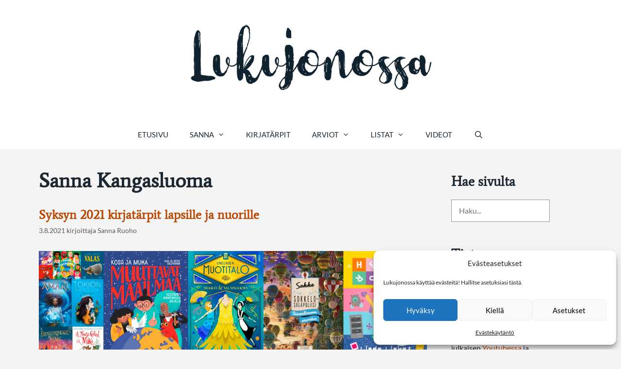

--- FILE ---
content_type: text/html; charset=UTF-8
request_url: https://lukujonossa.fi/avainsana/sanna-kangasluoma/
body_size: 27228
content:
<!DOCTYPE html>
<html lang="fi">
<head>
	<meta charset="UTF-8">
	<meta name='robots' content='noindex, follow' />
<meta name="viewport" content="width=device-width, initial-scale=1">
	<!-- This site is optimized with the Yoast SEO plugin v26.8 - https://yoast.com/product/yoast-seo-wordpress/ -->
	<title>Avainsana: Sanna Kangasluoma &#8211; Lukujonossa</title>
	<meta property="og:locale" content="fi_FI" />
	<meta property="og:type" content="article" />
	<meta property="og:title" content="Avainsana: Sanna Kangasluoma &#8211; Lukujonossa" />
	<meta property="og:url" content="https://lukujonossa.fi/avainsana/sanna-kangasluoma/" />
	<meta property="og:site_name" content="Lukujonossa" />
	<meta name="twitter:card" content="summary_large_image" />
	<meta name="twitter:site" content="@lukujonossa" />
	<script type="application/ld+json" class="yoast-schema-graph">{"@context":"https://schema.org","@graph":[{"@type":"CollectionPage","@id":"https://lukujonossa.fi/avainsana/sanna-kangasluoma/","url":"https://lukujonossa.fi/avainsana/sanna-kangasluoma/","name":"Avainsana: Sanna Kangasluoma &#8211; Lukujonossa","isPartOf":{"@id":"https://lukujonossa.fi/#website"},"primaryImageOfPage":{"@id":"https://lukujonossa.fi/avainsana/sanna-kangasluoma/#primaryimage"},"image":{"@id":"https://lukujonossa.fi/avainsana/sanna-kangasluoma/#primaryimage"},"thumbnailUrl":"https://lukujonossa.fi/wp-content/uploads/2021/07/lanutarpit-syksy-2021.jpg","breadcrumb":{"@id":"https://lukujonossa.fi/avainsana/sanna-kangasluoma/#breadcrumb"},"inLanguage":"fi"},{"@type":"ImageObject","inLanguage":"fi","@id":"https://lukujonossa.fi/avainsana/sanna-kangasluoma/#primaryimage","url":"https://lukujonossa.fi/wp-content/uploads/2021/07/lanutarpit-syksy-2021.jpg","contentUrl":"https://lukujonossa.fi/wp-content/uploads/2021/07/lanutarpit-syksy-2021.jpg","width":1000,"height":562},{"@type":"BreadcrumbList","@id":"https://lukujonossa.fi/avainsana/sanna-kangasluoma/#breadcrumb","itemListElement":[{"@type":"ListItem","position":1,"name":"Etusivu","item":"https://lukujonossa.fi/"},{"@type":"ListItem","position":2,"name":"Sanna Kangasluoma"}]},{"@type":"WebSite","@id":"https://lukujonossa.fi/#website","url":"https://lukujonossa.fi/","name":"Lukujonossa","description":"Kirjablogi","publisher":{"@id":"https://lukujonossa.fi/#organization"},"potentialAction":[{"@type":"SearchAction","target":{"@type":"EntryPoint","urlTemplate":"https://lukujonossa.fi/?s={search_term_string}"},"query-input":{"@type":"PropertyValueSpecification","valueRequired":true,"valueName":"search_term_string"}}],"inLanguage":"fi"},{"@type":"Organization","@id":"https://lukujonossa.fi/#organization","name":"Lukujonossa","url":"https://lukujonossa.fi/","logo":{"@type":"ImageObject","inLanguage":"fi","@id":"https://lukujonossa.fi/#/schema/logo/image/","url":"https://lukujonossa.fi/wp-content/uploads/2020/02/Lukujonossa-2020-small.png","contentUrl":"https://lukujonossa.fi/wp-content/uploads/2020/02/Lukujonossa-2020-small.png","width":500,"height":167,"caption":"Lukujonossa"},"image":{"@id":"https://lukujonossa.fi/#/schema/logo/image/"},"sameAs":["https://www.facebook.com/lukujonossa","https://x.com/lukujonossa","https://www.instagram.com/lukujonossa/","https://www.youtube.com/channel/UCvccFkYlW8hMRsCaolSHL2w"]}]}</script>
	<!-- / Yoast SEO plugin. -->




<link rel="alternate" type="application/rss+xml" title="Lukujonossa &raquo; syöte" href="https://lukujonossa.fi/feed/" />
<link rel="alternate" type="application/rss+xml" title="Lukujonossa &raquo; kommenttien syöte" href="https://lukujonossa.fi/comments/feed/" />
<link rel="alternate" type="application/rss+xml" title="Lukujonossa &raquo; Sanna Kangasluoma avainsanan RSS-syöte" href="https://lukujonossa.fi/avainsana/sanna-kangasluoma/feed/" />
<style id='wp-img-auto-sizes-contain-inline-css'>
img:is([sizes=auto i],[sizes^="auto," i]){contain-intrinsic-size:3000px 1500px}
/*# sourceURL=wp-img-auto-sizes-contain-inline-css */
</style>
<link rel='stylesheet' id='dashicons-css' href='https://lukujonossa.fi/wp-includes/css/dashicons.min.css?ver=6.9' media='all' />
<link rel='stylesheet' id='elusive-css' href='https://lukujonossa.fi/wp-content/plugins/menu-icons/vendor/codeinwp/icon-picker/css/types/elusive.min.css?ver=2.0' media='all' />
<link rel='stylesheet' id='menu-icon-font-awesome-css' href='https://lukujonossa.fi/wp-content/plugins/menu-icons/css/fontawesome/css/all.min.css?ver=5.15.4' media='all' />
<link rel='stylesheet' id='foundation-icons-css' href='https://lukujonossa.fi/wp-content/plugins/menu-icons/vendor/codeinwp/icon-picker/css/types/foundation-icons.min.css?ver=3.0' media='all' />
<link rel='stylesheet' id='genericons-css' href='https://lukujonossa.fi/wp-content/plugins/menu-icons/vendor/codeinwp/icon-picker/css/types/genericons.min.css?ver=3.4' media='all' />
<link rel='stylesheet' id='menu-icons-extra-css' href='https://lukujonossa.fi/wp-content/plugins/menu-icons/css/extra.min.css?ver=0.13.20' media='all' />
<style id='wp-emoji-styles-inline-css'>

	img.wp-smiley, img.emoji {
		display: inline !important;
		border: none !important;
		box-shadow: none !important;
		height: 1em !important;
		width: 1em !important;
		margin: 0 0.07em !important;
		vertical-align: -0.1em !important;
		background: none !important;
		padding: 0 !important;
	}
/*# sourceURL=wp-emoji-styles-inline-css */
</style>
<link rel='stylesheet' id='cmplz-general-css' href='https://lukujonossa.fi/wp-content/plugins/complianz-gdpr/assets/css/cookieblocker.min.css?ver=1766134343' media='all' />
<link rel='stylesheet' id='crp-style-text-only-css' href='https://lukujonossa.fi/wp-content/plugins/contextual-related-posts/css/text-only.min.css?ver=4.1.0' media='all' />
<link rel='stylesheet' id='generate-style-grid-css' href='https://lukujonossa.fi/wp-content/themes/generatepress/assets/css/unsemantic-grid.min.css?ver=3.6.1' media='all' />
<link rel='stylesheet' id='generate-style-css' href='https://lukujonossa.fi/wp-content/themes/generatepress/assets/css/style.min.css?ver=3.6.1' media='all' />
<style id='generate-style-inline-css'>
body{background-color:var(--base-2);color:#3a3a3a;}a{color:var(--accent);}a:hover, a:focus{text-decoration:underline;}.entry-title a, .site-branding a, a.button, .wp-block-button__link, .main-navigation a{text-decoration:none;}a:hover, a:focus, a:active{color:var(--accent);}body .grid-container{max-width:1200px;}.wp-block-group__inner-container{max-width:1200px;margin-left:auto;margin-right:auto;}.navigation-search{position:absolute;left:-99999px;pointer-events:none;visibility:hidden;z-index:20;width:100%;top:0;transition:opacity 100ms ease-in-out;opacity:0;}.navigation-search.nav-search-active{left:0;right:0;pointer-events:auto;visibility:visible;opacity:1;}.navigation-search input[type="search"]{outline:0;border:0;vertical-align:bottom;line-height:1;opacity:0.9;width:100%;z-index:20;border-radius:0;-webkit-appearance:none;height:60px;}.navigation-search input::-ms-clear{display:none;width:0;height:0;}.navigation-search input::-ms-reveal{display:none;width:0;height:0;}.navigation-search input::-webkit-search-decoration, .navigation-search input::-webkit-search-cancel-button, .navigation-search input::-webkit-search-results-button, .navigation-search input::-webkit-search-results-decoration{display:none;}.main-navigation li.search-item{z-index:21;}li.search-item.active{transition:opacity 100ms ease-in-out;}.nav-left-sidebar .main-navigation li.search-item.active,.nav-right-sidebar .main-navigation li.search-item.active{width:auto;display:inline-block;float:right;}.gen-sidebar-nav .navigation-search{top:auto;bottom:0;}:root{--contrast:#1D2731;--contrast-2:#595d61;--contrast-3:#8d96a2;--base:#f7f7f7;--base-2:#f4f4f4;--base-3:#ffffff;--accent:#B94904;--global-color-8:#15798a;--global-color-9:#d8d8d8;}:root .has-contrast-color{color:var(--contrast);}:root .has-contrast-background-color{background-color:var(--contrast);}:root .has-contrast-2-color{color:var(--contrast-2);}:root .has-contrast-2-background-color{background-color:var(--contrast-2);}:root .has-contrast-3-color{color:var(--contrast-3);}:root .has-contrast-3-background-color{background-color:var(--contrast-3);}:root .has-base-color{color:var(--base);}:root .has-base-background-color{background-color:var(--base);}:root .has-base-2-color{color:var(--base-2);}:root .has-base-2-background-color{background-color:var(--base-2);}:root .has-base-3-color{color:var(--base-3);}:root .has-base-3-background-color{background-color:var(--base-3);}:root .has-accent-color{color:var(--accent);}:root .has-accent-background-color{background-color:var(--accent);}:root .has-global-color-8-color{color:var(--global-color-8);}:root .has-global-color-8-background-color{background-color:var(--global-color-8);}:root .has-global-color-9-color{color:var(--global-color-9);}:root .has-global-color-9-background-color{background-color:var(--global-color-9);}body, button, input, select, textarea{font-family:Lato, sans-serif;font-size:16px;}.main-navigation a, .main-navigation .menu-toggle, .main-navigation .menu-bar-items{font-family:Lato, sans-serif;text-transform:uppercase;font-size:15px;}h1, h2, h3, h4, h5, h6{font-family:Average, serif;font-weight:bold;}button:not(.menu-toggle),html input[type="button"],input[type="reset"],input[type="submit"],.button,.wp-block-button .wp-block-button__link{font-family:Lato, sans-serif;font-weight:bold;}h2.entry-title{font-size:26px;}h1.entry-title{font-size:32px;}.footer-bar{font-family:Lato, sans-serif;text-transform:uppercase;}.textwidget{font-family:Lato, sans-serif;font-size:16px;}.comments-title{font-size:20px;}h2{font-size:28px;margin-bottom:21px;}h3{font-size:24px;}h4.pt-cv-title{font-family:Average, serif;}.wp-block-image figcaption{font-style:italic;font-size:16px;margin-bottom:1em;}.top-bar{background-color:var(--base-3);color:var(--contrast);}.top-bar a{color:#ffffff;}.top-bar a:hover{color:#303030;}.site-header{background-color:#ffffff;color:#3a3a3a;}.site-header a{color:#3a3a3a;}.main-title a,.main-title a:hover{color:#222222;}.site-description{color:#757575;}.main-navigation,.main-navigation ul ul{background-color:var(--base-3);}.main-navigation .main-nav ul li a, .main-navigation .menu-toggle, .main-navigation .menu-bar-items{color:var(--contrast);}.main-navigation .main-nav ul li:not([class*="current-menu-"]):hover > a, .main-navigation .main-nav ul li:not([class*="current-menu-"]):focus > a, .main-navigation .main-nav ul li.sfHover:not([class*="current-menu-"]) > a, .main-navigation .menu-bar-item:hover > a, .main-navigation .menu-bar-item.sfHover > a{color:var(--contrast);background-color:var(--base-2);}button.menu-toggle:hover,button.menu-toggle:focus,.main-navigation .mobile-bar-items a,.main-navigation .mobile-bar-items a:hover,.main-navigation .mobile-bar-items a:focus{color:var(--contrast);}.main-navigation .main-nav ul li[class*="current-menu-"] > a{color:var(--contrast);background-color:var(--base-2);}.navigation-search input[type="search"],.navigation-search input[type="search"]:active, .navigation-search input[type="search"]:focus, .main-navigation .main-nav ul li.search-item.active > a, .main-navigation .menu-bar-items .search-item.active > a{color:var(--contrast);background-color:var(--base-2);}.main-navigation ul ul{background-color:var(--global-color-9);}.main-navigation .main-nav ul ul li a{color:var(--contrast);}.main-navigation .main-nav ul ul li:not([class*="current-menu-"]):hover > a,.main-navigation .main-nav ul ul li:not([class*="current-menu-"]):focus > a, .main-navigation .main-nav ul ul li.sfHover:not([class*="current-menu-"]) > a{color:var(--contrast);background-color:var(--base-3);}.main-navigation .main-nav ul ul li[class*="current-menu-"] > a{color:var(--contrast);background-color:var(--base-3);}.separate-containers .inside-article, .separate-containers .comments-area, .separate-containers .page-header, .one-container .container, .separate-containers .paging-navigation, .inside-page-header{color:var(--contrast);background-color:var(--base-2);}.inside-article a,.paging-navigation a,.comments-area a,.page-header a{color:var(--accent);}.inside-article a:hover,.paging-navigation a:hover,.comments-area a:hover,.page-header a:hover{color:var(--accent);}.entry-title a{color:var(--accent);}.entry-title a:hover{color:var(--accent);}.entry-meta{color:#595959;}.entry-meta a{color:var(--accent);}.entry-meta a:hover{color:var(--accent);}.sidebar .widget{background-color:var(--base-2);}.sidebar .widget .widget-title{color:#000000;}.footer-widgets{color:var(--base-3);background-color:var(--contrast-2);}.footer-widgets a{color:var(--base-3);}.footer-widgets a:hover{color:var(--base-3);}.footer-widgets .widget-title{color:#bab9b9;}.site-info{color:var(--base-3);background-color:var(--contrast);}.site-info a{color:var(--base-3);}.site-info a:hover{color:var(--base-3);}.footer-bar .widget_nav_menu .current-menu-item a{color:var(--base-3);}input[type="text"],input[type="email"],input[type="url"],input[type="password"],input[type="search"],input[type="tel"],input[type="number"],textarea,select{color:var(--contrast-2);background-color:var(--base-3);border-color:var(--contrast-3);}input[type="text"]:focus,input[type="email"]:focus,input[type="url"]:focus,input[type="password"]:focus,input[type="search"]:focus,input[type="tel"]:focus,input[type="number"]:focus,textarea:focus,select:focus{color:var(--contrast-2);background-color:var(--base-3);border-color:var(--contrast-2);}button,html input[type="button"],input[type="reset"],input[type="submit"],a.button,a.wp-block-button__link:not(.has-background){color:#ffffff;background-color:var(--accent);}button:hover,html input[type="button"]:hover,input[type="reset"]:hover,input[type="submit"]:hover,a.button:hover,button:focus,html input[type="button"]:focus,input[type="reset"]:focus,input[type="submit"]:focus,a.button:focus,a.wp-block-button__link:not(.has-background):active,a.wp-block-button__link:not(.has-background):focus,a.wp-block-button__link:not(.has-background):hover{color:#ffffff;background-color:#ffae33;}a.generate-back-to-top{background-color:rgba( 0,0,0,0.4 );color:#ffffff;}a.generate-back-to-top:hover,a.generate-back-to-top:focus{background-color:rgba( 0,0,0,0.6 );color:#ffffff;}:root{--gp-search-modal-bg-color:var(--base-3);--gp-search-modal-text-color:var(--contrast);--gp-search-modal-overlay-bg-color:rgba(0,0,0,0.2);}@media (max-width: 768px){.main-navigation .menu-bar-item:hover > a, .main-navigation .menu-bar-item.sfHover > a{background:none;color:var(--contrast);}}.inside-top-bar{padding:10px;}.inside-header{padding:40px;}.site-main .wp-block-group__inner-container{padding:40px;}.entry-content .alignwide, body:not(.no-sidebar) .entry-content .alignfull{margin-left:-40px;width:calc(100% + 80px);max-width:calc(100% + 80px);}.main-navigation .main-nav ul li a,.menu-toggle,.main-navigation .mobile-bar-items a{padding-left:22px;padding-right:22px;}.main-navigation .main-nav ul ul li a{padding:10px 22px 10px 22px;}.main-navigation ul ul{width:210px;}.rtl .menu-item-has-children .dropdown-menu-toggle{padding-left:22px;}.menu-item-has-children .dropdown-menu-toggle{padding-right:22px;}.rtl .main-navigation .main-nav ul li.menu-item-has-children > a{padding-right:22px;}.widget-area .widget{padding:5px 5px 5px 20px;}.site-info{padding:20px;}@media (max-width:768px){.separate-containers .inside-article, .separate-containers .comments-area, .separate-containers .page-header, .separate-containers .paging-navigation, .one-container .site-content, .inside-page-header{padding:30px;}.site-main .wp-block-group__inner-container{padding:30px;}.site-info{padding-right:10px;padding-left:10px;}.entry-content .alignwide, body:not(.no-sidebar) .entry-content .alignfull{margin-left:-30px;width:calc(100% + 60px);max-width:calc(100% + 60px);}}/* End cached CSS */@media (max-width: 768px){.main-navigation .menu-toggle,.main-navigation .mobile-bar-items,.sidebar-nav-mobile:not(#sticky-placeholder){display:block;}.main-navigation ul,.gen-sidebar-nav{display:none;}[class*="nav-float-"] .site-header .inside-header > *{float:none;clear:both;}}
.dynamic-author-image-rounded{border-radius:100%;}.dynamic-featured-image, .dynamic-author-image{vertical-align:middle;}.one-container.blog .dynamic-content-template:not(:last-child), .one-container.archive .dynamic-content-template:not(:last-child){padding-bottom:0px;}.dynamic-entry-excerpt > p:last-child{margin-bottom:0px;}
/*# sourceURL=generate-style-inline-css */
</style>
<link rel='stylesheet' id='generate-mobile-style-css' href='https://lukujonossa.fi/wp-content/themes/generatepress/assets/css/mobile.min.css?ver=3.6.1' media='all' />
<link rel='stylesheet' id='generate-font-icons-css' href='https://lukujonossa.fi/wp-content/themes/generatepress/assets/css/components/font-icons.min.css?ver=3.6.1' media='all' />
<link rel='stylesheet' id='generate-child-css' href='https://lukujonossa.fi/wp-content/themes/generatepress-child/style.css?ver=1744372292' media='all' />
<link rel='stylesheet' id='generate-google-fonts-css' href='//lukujonossa.fi/wp-content/uploads/omgf/generate-google-fonts/generate-google-fonts.css?ver=1676463319' media='all' />
<link rel='stylesheet' id='heateor_sss_frontend_css-css' href='https://lukujonossa.fi/wp-content/plugins/sassy-social-share/public/css/sassy-social-share-public.css?ver=3.3.79' media='all' />
<style id='heateor_sss_frontend_css-inline-css'>
.heateor_sss_button_instagram span.heateor_sss_svg,a.heateor_sss_instagram span.heateor_sss_svg{background:radial-gradient(circle at 30% 107%,#fdf497 0,#fdf497 5%,#fd5949 45%,#d6249f 60%,#285aeb 90%)}.heateor_sss_horizontal_sharing .heateor_sss_svg,.heateor_sss_standard_follow_icons_container .heateor_sss_svg{color:#fff;border-width:1px;border-style:solid;border-color:transparent}.heateor_sss_horizontal_sharing .heateorSssTCBackground{color:#666}.heateor_sss_horizontal_sharing span.heateor_sss_svg:hover,.heateor_sss_standard_follow_icons_container span.heateor_sss_svg:hover{border-color:transparent;}.heateor_sss_vertical_sharing span.heateor_sss_svg,.heateor_sss_floating_follow_icons_container span.heateor_sss_svg{color:#fff;border-width:0px;border-style:solid;border-color:transparent;}.heateor_sss_vertical_sharing .heateorSssTCBackground{color:#666;}.heateor_sss_vertical_sharing span.heateor_sss_svg:hover,.heateor_sss_floating_follow_icons_container span.heateor_sss_svg:hover{border-color:transparent;}@media screen and (max-width:783px) {.heateor_sss_vertical_sharing{display:none!important}}
/*# sourceURL=heateor_sss_frontend_css-inline-css */
</style>
<style id='generateblocks-inline-css'>
:root{--gb-container-width:1200px;}.gb-container .wp-block-image img{vertical-align:middle;}.gb-grid-wrapper .wp-block-image{margin-bottom:0;}.gb-highlight{background:none;}.gb-shape{line-height:0;}
/*# sourceURL=generateblocks-inline-css */
</style>
<link rel='stylesheet' id='generate-blog-images-css' href='https://lukujonossa.fi/wp-content/plugins/gp-premium/blog/functions/css/featured-images.min.css?ver=2.5.5' media='all' />
<script src="https://lukujonossa.fi/wp-includes/js/jquery/jquery.min.js?ver=3.7.1" id="jquery-core-js"></script>
<script src="https://lukujonossa.fi/wp-includes/js/jquery/jquery-migrate.min.js?ver=3.4.1" id="jquery-migrate-js"></script>
<link rel="https://api.w.org/" href="https://lukujonossa.fi/wp-json/" /><link rel="alternate" title="JSON" type="application/json" href="https://lukujonossa.fi/wp-json/wp/v2/tags/1345" /><link rel="EditURI" type="application/rsd+xml" title="RSD" href="https://lukujonossa.fi/xmlrpc.php?rsd" />
<meta name="generator" content="WordPress 6.9" />
			<style>.cmplz-hidden {
					display: none !important;
				}</style><script type="text/javascript">
window.tdlcAsyncInit = function() {
        TDLinkConverter.init({});
    };
    var tdlc_1d43f5s_a = new Date(); tdlc_1d43f5s_a.setMinutes(0); tdlc_1d43f5s_a.setSeconds(0);
    var tdlc_1d43f5s_seconds = parseInt(tdlc_1d43f5s_a.getTime() / 1000);
    (function(d, s, id){
        var js, fjs = d.getElementsByTagName(s)[0];
        if (d.getElementById(id)) { return; }
        js = d.createElement(s); js.id = id;
        js.src = "https://clk.tradedoubler.com/lc?a(3453608)rand(" + tdlc_1d43f5s_seconds + ")";
        fjs.parentNode.insertBefore(js, fjs);
    }(document, "script", "tdlc-jssdk"));
</script><link rel="icon" href="https://lukujonossa.fi/wp-content/uploads/2020/02/lukujonossa-some.png" sizes="32x32" />
<link rel="icon" href="https://lukujonossa.fi/wp-content/uploads/2020/02/lukujonossa-some.png" sizes="192x192" />
<link rel="apple-touch-icon" href="https://lukujonossa.fi/wp-content/uploads/2020/02/lukujonossa-some.png" />
<meta name="msapplication-TileImage" content="https://lukujonossa.fi/wp-content/uploads/2020/02/lukujonossa-some.png" />
<style id='wp-block-categories-inline-css'>
.wp-block-categories{box-sizing:border-box}.wp-block-categories.alignleft{margin-right:2em}.wp-block-categories.alignright{margin-left:2em}.wp-block-categories.wp-block-categories-dropdown.aligncenter{text-align:center}.wp-block-categories .wp-block-categories__label{display:block;width:100%}
/*# sourceURL=https://lukujonossa.fi/wp-includes/blocks/categories/style.min.css */
</style>
<style id='wp-block-search-inline-css'>
.wp-block-search__button{margin-left:10px;word-break:normal}.wp-block-search__button.has-icon{line-height:0}.wp-block-search__button svg{height:1.25em;min-height:24px;min-width:24px;width:1.25em;fill:currentColor;vertical-align:text-bottom}:where(.wp-block-search__button){border:1px solid #ccc;padding:6px 10px}.wp-block-search__inside-wrapper{display:flex;flex:auto;flex-wrap:nowrap;max-width:100%}.wp-block-search__label{width:100%}.wp-block-search.wp-block-search__button-only .wp-block-search__button{box-sizing:border-box;display:flex;flex-shrink:0;justify-content:center;margin-left:0;max-width:100%}.wp-block-search.wp-block-search__button-only .wp-block-search__inside-wrapper{min-width:0!important;transition-property:width}.wp-block-search.wp-block-search__button-only .wp-block-search__input{flex-basis:100%;transition-duration:.3s}.wp-block-search.wp-block-search__button-only.wp-block-search__searchfield-hidden,.wp-block-search.wp-block-search__button-only.wp-block-search__searchfield-hidden .wp-block-search__inside-wrapper{overflow:hidden}.wp-block-search.wp-block-search__button-only.wp-block-search__searchfield-hidden .wp-block-search__input{border-left-width:0!important;border-right-width:0!important;flex-basis:0;flex-grow:0;margin:0;min-width:0!important;padding-left:0!important;padding-right:0!important;width:0!important}:where(.wp-block-search__input){appearance:none;border:1px solid #949494;flex-grow:1;font-family:inherit;font-size:inherit;font-style:inherit;font-weight:inherit;letter-spacing:inherit;line-height:inherit;margin-left:0;margin-right:0;min-width:3rem;padding:8px;text-decoration:unset!important;text-transform:inherit}:where(.wp-block-search__button-inside .wp-block-search__inside-wrapper){background-color:#fff;border:1px solid #949494;box-sizing:border-box;padding:4px}:where(.wp-block-search__button-inside .wp-block-search__inside-wrapper) .wp-block-search__input{border:none;border-radius:0;padding:0 4px}:where(.wp-block-search__button-inside .wp-block-search__inside-wrapper) .wp-block-search__input:focus{outline:none}:where(.wp-block-search__button-inside .wp-block-search__inside-wrapper) :where(.wp-block-search__button){padding:4px 8px}.wp-block-search.aligncenter .wp-block-search__inside-wrapper{margin:auto}.wp-block[data-align=right] .wp-block-search.wp-block-search__button-only .wp-block-search__inside-wrapper{float:right}
/*# sourceURL=https://lukujonossa.fi/wp-includes/blocks/search/style.min.css */
</style>
<style id='wp-block-group-inline-css'>
.wp-block-group{box-sizing:border-box}:where(.wp-block-group.wp-block-group-is-layout-constrained){position:relative}
/*# sourceURL=https://lukujonossa.fi/wp-includes/blocks/group/style.min.css */
</style>
<style id='wp-block-paragraph-inline-css'>
.is-small-text{font-size:.875em}.is-regular-text{font-size:1em}.is-large-text{font-size:2.25em}.is-larger-text{font-size:3em}.has-drop-cap:not(:focus):first-letter{float:left;font-size:8.4em;font-style:normal;font-weight:100;line-height:.68;margin:.05em .1em 0 0;text-transform:uppercase}body.rtl .has-drop-cap:not(:focus):first-letter{float:none;margin-left:.1em}p.has-drop-cap.has-background{overflow:hidden}:root :where(p.has-background){padding:1.25em 2.375em}:where(p.has-text-color:not(.has-link-color)) a{color:inherit}p.has-text-align-left[style*="writing-mode:vertical-lr"],p.has-text-align-right[style*="writing-mode:vertical-rl"]{rotate:180deg}
/*# sourceURL=https://lukujonossa.fi/wp-includes/blocks/paragraph/style.min.css */
</style>
<style id='js-archive-list-archive-widget-style-inline-css'>
/*!***************************************************************************************************************************************************************************************************************************************!*\
  !*** css ./node_modules/css-loader/dist/cjs.js??ruleSet[1].rules[4].use[1]!./node_modules/postcss-loader/dist/cjs.js??ruleSet[1].rules[4].use[2]!./node_modules/sass-loader/dist/cjs.js??ruleSet[1].rules[4].use[3]!./src/style.scss ***!
  \***************************************************************************************************************************************************************************************************************************************/
@charset "UTF-8";
/**
 * The following styles get applied both on the front of your site
 * and in the editor.
 *
 * Replace them with your own styles or remove the file completely.
 */
.js-archive-list a,
.js-archive-list a:focus,
.js-archive-list a:hover {
  text-decoration: none;
}
.js-archive-list .loading {
  display: inline-block;
  padding-left: 5px;
  vertical-align: middle;
  width: 25px;
}
.jal-hide {
  display: none;
}
.widget_jaw_widget ul.jaw_widget,
ul.jaw_widget ul,
body .wp-block-js-archive-list-archive-widget ul.jaw_widget,
body .wp-block-js-archive-list-archive-widget ul.jaw_widget ul,
body ul.jaw_widget {
  list-style: none;
  margin-left: 0;
  padding-left: 0;
}
.widget_jaw_widget ul.jaw_widget li,
.wp-block-js-archive-list-archive-widget ul.jaw_widget li,
.jaw_widget ul li {
  padding-left: 1rem;
  list-style: none;
}
.widget_jaw_widget ul.jaw_widget li::before,
.wp-block-js-archive-list-archive-widget ul.jaw_widget li::before,
.jaw_widget ul li::before {
  content: "";
}
.widget_jaw_widget ul.jaw_widget li .post-date::before,
.wp-block-js-archive-list-archive-widget ul.jaw_widget li .post-date::before,
.jaw_widget ul li .post-date::before {
  content: "—";
  padding-right: 5px;
}
.widget_jaw_widget ul.jaw_widget li .post-date,
.wp-block-js-archive-list-archive-widget ul.jaw_widget li .post-date,
.jaw_widget ul li .post-date {
  padding-left: 5px;
}
/** Bullet's padding **/
.jaw_symbol {
  margin-right: 0.5rem;
}

/*# sourceMappingURL=style-index.css.map*/
/*# sourceURL=https://lukujonossa.fi/wp-content/plugins/jquery-archive-list-widget/build/style-index.css */
</style>
<link rel='stylesheet' id='sby_common_styles-css' href='https://lukujonossa.fi/wp-content/plugins/feeds-for-youtube/public/build/css/sb-youtube-common.css?ver=2.6.2' media='all' />
<link rel='stylesheet' id='sby_styles-css' href='https://lukujonossa.fi/wp-content/plugins/feeds-for-youtube/public/build/css/sb-youtube-free.css?ver=2.6.2' media='all' />
</head>

<body data-cmplz=1 class="archive tag tag-sanna-kangasluoma tag-1345 wp-custom-logo wp-embed-responsive wp-theme-generatepress wp-child-theme-generatepress-child post-image-below-header post-image-aligned-center sticky-menu-fade right-sidebar nav-below-header one-container fluid-header active-footer-widgets-2 nav-search-enabled nav-aligned-center header-aligned-center dropdown-hover" itemtype="https://schema.org/Blog" itemscope>
	<a class="screen-reader-text skip-link" href="#content" title="Siirry sisältöön">Siirry sisältöön</a>		<header class="site-header" id="masthead" aria-label="Sivusto"  itemtype="https://schema.org/WPHeader" itemscope>
			<div class="inside-header grid-container grid-parent">
				<div class="site-logo">
					<a href="https://lukujonossa.fi/" rel="home">
						<img  class="header-image is-logo-image" alt="Lukujonossa" src="https://lukujonossa.fi/wp-content/uploads/2020/02/Lukujonossa-2020-small.png" />
					</a>
				</div>			</div>
		</header>
				<nav class="main-navigation sub-menu-right" id="site-navigation" aria-label="Pääasiallinen"  itemtype="https://schema.org/SiteNavigationElement" itemscope>
			<div class="inside-navigation grid-container grid-parent">
				<form method="get" class="search-form navigation-search" action="https://lukujonossa.fi/">
					<input type="search" class="search-field" value="" name="s" title="Haku" />
				</form>		<div class="mobile-bar-items">
						<span class="search-item">
				<a aria-label="Avaa hakupalkki" href="#">
									</a>
			</span>
		</div>
						<button class="menu-toggle" aria-controls="primary-menu" aria-expanded="false">
					<span class="mobile-menu">Valikko</span>				</button>
				<div id="primary-menu" class="main-nav"><ul id="menu-paavalikko" class=" menu sf-menu"><li id="menu-item-52" class="menu-item menu-item-type-custom menu-item-object-custom menu-item-home menu-item-52"><a href="https://lukujonossa.fi/">Etusivu</a></li>
<li id="menu-item-16238" class="menu-item menu-item-type-post_type menu-item-object-page menu-item-has-children menu-item-16238"><a href="https://lukujonossa.fi/esittely/">Sanna<span role="presentation" class="dropdown-menu-toggle"></span></a>
<ul class="sub-menu">
	<li id="menu-item-16265" class="menu-item menu-item-type-post_type menu-item-object-page menu-item-16265"><a href="https://lukujonossa.fi/kuvauskalusto/">Kuvauskalustoni</a></li>
	<li id="menu-item-16240" class="menu-item menu-item-type-post_type menu-item-object-page menu-item-16240"><a href="https://lukujonossa.fi/kaupallinen-yhteistyo/">Yhteistyö</a></li>
	<li id="menu-item-16269" class="menu-item menu-item-type-post_type menu-item-object-page menu-item-16269"><a href="https://lukujonossa.fi/ota-yhteytta/">Ota yhteyttä</a></li>
</ul>
</li>
<li id="menu-item-12117" class="menu-item menu-item-type-post_type menu-item-object-page menu-item-12117"><a href="https://lukujonossa.fi/kirjatarpit/">Kirjatärpit</a></li>
<li id="menu-item-16356" class="menu-item menu-item-type-custom menu-item-object-custom menu-item-has-children menu-item-16356"><a href="#">Arviot<span role="presentation" class="dropdown-menu-toggle"></span></a>
<ul class="sub-menu">
	<li id="menu-item-6619" class="menu-item menu-item-type-taxonomy menu-item-object-category menu-item-has-children menu-item-6619"><a href="https://lukujonossa.fi/arkisto/kaunokirjallisuus/">Kaunokirjat<span role="presentation" class="dropdown-menu-toggle"></span></a>
	<ul class="sub-menu">
		<li id="menu-item-12059" class="menu-item menu-item-type-taxonomy menu-item-object-category menu-item-12059"><a href="https://lukujonossa.fi/arkisto/kaunokirjallisuus/spefi/">Fantasia &amp; scifi</a></li>
		<li id="menu-item-12060" class="menu-item menu-item-type-taxonomy menu-item-object-category menu-item-12060"><a href="https://lukujonossa.fi/arkisto/kaunokirjallisuus/historiallinen/">Historiallinen fiktio</a></li>
		<li id="menu-item-12061" class="menu-item menu-item-type-taxonomy menu-item-object-category menu-item-12061"><a href="https://lukujonossa.fi/arkisto/kaunokirjallisuus/jannitys/">Jännityskirjat</a></li>
		<li id="menu-item-12062" class="menu-item menu-item-type-taxonomy menu-item-object-category menu-item-12062"><a href="https://lukujonossa.fi/arkisto/kaunokirjallisuus/klassikot/">Klassikot</a></li>
		<li id="menu-item-12063" class="menu-item menu-item-type-taxonomy menu-item-object-category menu-item-12063"><a href="https://lukujonossa.fi/arkisto/kaunokirjallisuus/lastenkirjat/">Lasten kaunokirjat</a></li>
		<li id="menu-item-12066" class="menu-item menu-item-type-taxonomy menu-item-object-category menu-item-12066"><a href="https://lukujonossa.fi/arkisto/kaunokirjallisuus/nuortenkirjat/">Nuortenkirjat &amp; YA</a></li>
		<li id="menu-item-12086" class="menu-item menu-item-type-taxonomy menu-item-object-category menu-item-12086"><a href="https://lukujonossa.fi/arkisto/kaunokirjallisuus/sarjakuvat/">Sarjakuvat</a></li>
		<li id="menu-item-12067" class="menu-item menu-item-type-taxonomy menu-item-object-category menu-item-12067"><a href="https://lukujonossa.fi/arkisto/kaunokirjallisuus/viihde/">Viihdekirjat</a></li>
		<li id="menu-item-12071" class="menu-item menu-item-type-taxonomy menu-item-object-category menu-item-12071"><a href="https://lukujonossa.fi/arkisto/kaunokirjallisuus/yleinen-kauno/">Yleinen kaunokirjallisuus</a></li>
	</ul>
</li>
	<li id="menu-item-16173" class="menu-item menu-item-type-taxonomy menu-item-object-category menu-item-has-children menu-item-16173"><a href="https://lukujonossa.fi/arkisto/tietokirjallisuus/">Tietokirjat<span role="presentation" class="dropdown-menu-toggle"></span></a>
	<ul class="sub-menu">
		<li id="menu-item-12072" class="menu-item menu-item-type-taxonomy menu-item-object-category menu-item-12072"><a href="https://lukujonossa.fi/arkisto/tietokirjallisuus/elamakerrat/">Elämäkerrat &amp; muistelmat</a></li>
		<li id="menu-item-12075" class="menu-item menu-item-type-taxonomy menu-item-object-category menu-item-12075"><a href="https://lukujonossa.fi/arkisto/tietokirjallisuus/historia/">Historia</a></li>
		<li id="menu-item-12085" class="menu-item menu-item-type-taxonomy menu-item-object-category menu-item-12085"><a href="https://lukujonossa.fi/arkisto/tietokirjallisuus/yhteiskunta/">Ilmiöt &amp; yhteiskunta</a></li>
		<li id="menu-item-12077" class="menu-item menu-item-type-taxonomy menu-item-object-category menu-item-12077"><a href="https://lukujonossa.fi/arkisto/tietokirjallisuus/kirjallisuus-kulttuuri/">Kirjallisuus &amp; kulttuuri</a></li>
		<li id="menu-item-12073" class="menu-item menu-item-type-taxonomy menu-item-object-category menu-item-12073"><a href="https://lukujonossa.fi/arkisto/tietokirjallisuus/elamantapa/">Lifestyle &amp; oppaat</a></li>
		<li id="menu-item-13511" class="menu-item menu-item-type-taxonomy menu-item-object-category menu-item-13511"><a href="https://lukujonossa.fi/arkisto/tietokirjallisuus/lanu-tietokirjat/">Lasten ja nuorten tietokirjat</a></li>
		<li id="menu-item-16180" class="menu-item menu-item-type-taxonomy menu-item-object-category menu-item-16180"><a href="https://lukujonossa.fi/arkisto/tietokirjallisuus/tiede-tekniikka/">Tiede &amp; tekniikka</a></li>
	</ul>
</li>
	<li id="menu-item-16357" class="menu-item menu-item-type-post_type menu-item-object-page current_page_parent menu-item-16357"><a href="https://lukujonossa.fi/blogi/">Kaikki postaukset</a></li>
</ul>
</li>
<li id="menu-item-7223" class="menu-item menu-item-type-custom menu-item-object-custom menu-item-has-children menu-item-7223"><a href="#">Listat<span role="presentation" class="dropdown-menu-toggle"></span></a>
<ul class="sub-menu">
	<li id="menu-item-6631" class="menu-item menu-item-type-post_type menu-item-object-page menu-item-6631"><a href="https://lukujonossa.fi/bbcn-100-kirjaa/">BBC:n 100 kirjaa</a></li>
	<li id="menu-item-15218" class="menu-item menu-item-type-post_type menu-item-object-post menu-item-15218"><a href="https://lukujonossa.fi/kirjoihin-pohjautuvat-elokuvat-sarjat/">Kirjoihin perustuvat elokuvat ja sarjat</a></li>
	<li id="menu-item-7222" class="menu-item menu-item-type-post_type menu-item-object-page menu-item-7222"><a href="https://lukujonossa.fi/maailman-kirjat-haaste/">Maailman kirjat -haaste</a></li>
	<li id="menu-item-15219" class="menu-item menu-item-type-post_type menu-item-object-post menu-item-15219"><a href="https://lukujonossa.fi/lista-suomalaiset-kirjatubettajat/">Suomalaiset kirjatubekanavat</a></li>
	<li id="menu-item-16794" class="menu-item menu-item-type-post_type menu-item-object-post menu-item-16794"><a href="https://lukujonossa.fi/tapahtumakalenteri-2026/">Tapahtumakalenteri</a></li>
	<li id="menu-item-16058" class="menu-item menu-item-type-post_type menu-item-object-page menu-item-16058"><a href="https://lukujonossa.fi/vanhimmat-kirjat/">Vanhimmat lukemani kirjat</a></li>
</ul>
</li>
<li id="menu-item-12749" class="menu-item menu-item-type-post_type menu-item-object-page menu-item-12749"><a href="https://lukujonossa.fi/kirjatube/">Videot</a></li>
<li class="search-item menu-item-align-right"><a aria-label="Avaa hakupalkki" href="#"></a></li></ul></div>			</div>
		</nav>
		
	<div class="site grid-container container hfeed grid-parent" id="page">
				<div class="site-content" id="content">
			
	<div class="content-area grid-parent mobile-grid-100 grid-75 tablet-grid-75" id="primary">
		<main class="site-main" id="main">
					<header class="page-header" aria-label="Sivu">
			
			<h1 class="page-title">
				Sanna Kangasluoma			</h1>

					</header>
		<article id="post-10444" class="post-10444 post type-post status-publish format-standard has-post-thumbnail hentry category-kirjatarpit tag-aija-salovaara tag-aila-herronen tag-anna-james tag-anniina-mikama tag-aula-co tag-avain tag-b-b-alston tag-carlos-da-cruz tag-catherine-doyle tag-david-walliams tag-emiko-jean tag-gregoire-kocjan tag-harpercollins-nordic tag-helen-docherty tag-hiro-kamigaki tag-ilkka-rekiaro tag-jaana-kapari-jatta tag-jade-haapasalo tag-jakob-wegelius tag-janne-salovaara tag-jenna-salo tag-jim-field tag-joona-leppala tag-jussi-korhonen tag-kaisa-kattelus tag-karisto tag-katariina-kallio tag-kati-valli tag-kumma-kustannus tag-kustannus-makela tag-kustantamo-ss tag-lasten-keskus tag-leena-ojalatva tag-linda-liukas tag-lucy-ivison tag-margit-auer tag-marja-helanen tag-martin-baltscheit tag-mateo-dineen tag-matt-haig tag-otava tag-pasi-pitkanen tag-rachel-bright tag-raija-rintamaki tag-riina-katajavuori tag-sanna-kangasluoma tag-sarianna-silvonen tag-sitruuna-kustannus tag-susanna-sjoman tag-tammi tag-thomas-docherty tag-timo-parvela tag-tony-ross tag-tuula-syvanpera tag-victoria-averyard tag-wsoy" itemtype="https://schema.org/CreativeWork" itemscope>
	<div class="inside-article">
					<header class="entry-header">
				<h2 class="entry-title" itemprop="headline"><a href="https://lukujonossa.fi/lasten-nuorten-kirjavinkit-syksy-2021/" rel="bookmark">Syksyn 2021 kirjatärpit lapsille ja nuorille</a></h2>		<div class="entry-meta">
			<span class="posted-on"><time class="updated" datetime="2025-08-25T17:24:53+03:00" itemprop="dateModified">25.8.2025</time><time class="entry-date published" datetime="2021-08-03T17:34:05+03:00" itemprop="datePublished">3.8.2021</time></span>  <span class="byline"><span class="author vcard" itemtype="http://schema.org/Person" itemscope="itemscope" itemprop="author">kirjoittaja <span class="fn n author-name" itemprop="name">Sanna Ruoho</span></span></span>		</div>
					</header>
			<div class="post-image">
						
						<a href="https://lukujonossa.fi/lasten-nuorten-kirjavinkit-syksy-2021/">
							<img width="1000" height="562" src="https://lukujonossa.fi/wp-content/uploads/2021/07/lanutarpit-syksy-2021.jpg" class="attachment-full size-full wp-post-image" alt="" itemprop="image" decoding="async" fetchpriority="high" />
						</a>
					</div>
			<div class="entry-content" itemprop="text">
				<p>Kirjasyksy on taas täällä! On aika kerätä yhteen kiinnostavimmat lasten- ja nuortenkirjat kotimaisilta kustantamoilta. Nämä ovat sellaisia, jotka haluaisin itsekin lukea. Poimi tästä kirjavinkit syksylle 2021 itsellesi tai muille!</p>
<hr />
<h2>Lukemista pienille lapsille</h2>
<p><strong><img decoding="async" class="alignright wp-image-10523" src="https://lukujonossa.fi/wp-content/uploads/2021/07/yllattavatyojuhlat.jpg" alt="" width="140" height="140" />Jenna Salo: Yllättävät yöjuhlat</strong><br />
<em>Kumma Kustannus 2021</em></p>
<p><span dir="ltr">&#8221;<em>Mitä tehdä, kun nukkumaan mennessä uni ei tulekaan? </em></span><em><span dir="ltr">Kun Arttu-nalle ei eräänä iltana millään saa unta, se päättää luottaa mielikuvituksen voimaan. Arttu </span><span dir="ltr">päätyy avaruuden yöjuhliin, jotka eivät olekaan ihan tavalliset kekkerit. Vastassa on muun muassa linnun</span><span dir="ltr">radalla luistelevia lampaita! Menevissä juhlissa riittää katseltavaa ja koettavaa, mutta jossain vaiheessa </span><span dir="ltr">pientä nallea alkaa kovasti väsyttää. </span></em><span dir="ltr"><em>Lempeä ja yllätyksiä täynnä oleva kirja johdattelee lasta rauhoittumaan mielikuvituksen avulla</em>.</span>&#8221;</p>
<p>Tähän kirjaan törmäsin jokin aika sitten Instagramin kautta. Luistelevat lampaat kuulostavat hyvältä, ja pastellivärinen kansikuva on ihana!</p>
<p><strong><img decoding="async" class="alignright wp-image-10533" src="https://lukujonossa.fi/wp-content/uploads/2021/07/lisaa-sanoi-valas.jpg" alt="" width="140" height="174" />Bright &amp; Field: Lisää, sanoi valas<br />
</strong><em>Suom. <span class="translator-wrapper"><span class="translator">Katariina Kallio</span></span></em><br />
<em>Kustannus-Mäkelä 2021</em></p>
<p>&#8221;<em>Elipä kerran syvissä vesissä valtava valas. Sitä vaivasi kova halu saada aina jotakin enemmän, uutta ja parempaa. Il­lat se kiillotti aarteitaan, mutta jostain syystä ne eivät aa­mulla enää hohtaneetkaan. Vaikka valaan ympärillä oli tavaraa, se ei ollut onnelli­nen. Lopulta valas havahtuu huomaamaan, mikä on veden­alaisessakin elämässä kaikkein tärkeintä</em>.&#8221;</p>
<p>Kuulostaa sellaiselta kirjalta, joka aikuistenkin kannattaisi lukea.</p>
<p><strong><img loading="lazy" decoding="async" class="alignright wp-image-10536" src="https://lukujonossa.fi/wp-content/uploads/2021/07/ruutusyoppo.jpg" alt="" width="140" height="153" />Docherty &amp; Docherty: Ruutusyöppö<br />
</strong><em>Suom. Raija Rintamäki</em><br />
<em>Kustannus-Mäkelä 2021</em></p>
<p>&#8221;<em>Yksinäinen Sini tahtoisi kavereita, mutta kaikki vain laahus­tavat katse kiinni ruudussa. Silloin Sini pistelee poskeensa muutaman puhelimen, ja ruokahalu kasvaa syödessä. Pian se popsii tabletteja ja hotkii lounaaksi tietokoneen näyttöjä… Riemukas riimitelty tarina kertoo siitä, miten hauskaksi elämä voi muuttua, kun malttaa nostaa katseen ruudusta.</em>&#8221;</p>
<p>Omassa lapsuudessani yksi suosikkikirjoistani oli Anna ahmii kirjoja. Nykyään ahmitaan ajanmukaisesti älylaitteita. Kuulostaa myös aikuisille sopivalta muistutukselta!</p>
<p><strong><img loading="lazy" decoding="async" class="alignright wp-image-10571" src="https://lukujonossa.fi/wp-content/uploads/2021/07/oraviensota.jpg" alt="" width="140" height="140" />Katajavuori &amp; Baltscheit: Oravien sota</strong><br />
<em>Tammi 2021</em></p>
<p><em>&#8221;Oravaveljekset Valtteri ja Pekka asuvat naapuripuissa. Valtterin puussa on paljon käpyjä, mutta Pekan puu antaa vähemmän satoa. Kun ankara talvi koittaa, Valtterilla ja hänen ystävillään on lokoisat oltavat, mutta Pekalta loppuu ruoka. Silloin veljesten välille puhkeaa iso riita. Lukutavasta riippuu, kertooko hurja eläinsatu oravaveljesten keskinäisestä taistelusta vai Suomen vuoden 1918 sisällissodasta.&#8221;</em></p>
<p>Okei, allegorinen oravasatu Suomen sisällissodasta. Tämä täytyy lukea.</p>
<hr />
<h2>Ahmittavaa alakoululaisille</h2>
<p><strong><img loading="lazy" decoding="async" class="alignright wp-image-10495" src="https://lukujonossa.fi/wp-content/uploads/2021/07/tilly-ja-kirjamatkaajat.jpg" alt="" width="140" height="215" /></strong><strong>Anna James: Tilly ja kirjamatkaajat (Pages &amp; Kumppanit #1)<br />
</strong><em>Suom. Marja Helanen</em><br />
<em>HarperCollins 2021</em></p>
<p>&#8221;<em>11-vuotias Tilly on asunut isovanhempiensa kirjakaupan yläpuolella siitä lähtien, kun hänen äitinsä katosi mystisesti. Eräänä päivänä Tilly huomaa, että klassisia lastenkirjojen hahmoja alkaa vaellella kaupassa. Hahmot hyppäävät kirjojen sivuilta oikeaan elämään mystisellä kirjoissa matkustamisen taialla. Apulaisinaan Vihervaaran Anna ja Ihmemaan Liisa, Tilly päättää ratkaista hänen äitinsä katoamisen mysteerin.</em>&#8221;</p>
<p>Ihanaa, kirjakauppaan ja kirjoihin liittyvä seikkailu! Tämä menee omaan lukujonoon.</p>
<p><strong><img loading="lazy" decoding="async" class="alignright wp-image-10551" src="https://lukujonossa.fi/wp-content/uploads/2021/07/maagiset_elaimet_2.jpg" alt="" width="140" height="197" />Margit Auer: Maagist</strong><strong>en eläinten koulu – Täynnä kuoppia! (#2)<br />
</strong><em>Suom. Tuula Syvänperä</em><strong><br />
</strong><em>Sitruuna kustannus 2021</em></p>
<p><em>&#8221;Nyt jännittää! Kuka luokassa saa seuraavaksi maagisen eläimen? Schoki ei toivo mitään muuta niin kovasti kuin omaa eläintä. Häntä ei kiinnosta koulunäytelmät, ei luokan juoruilijat saati salaperäiset kuopat koulun pihalla. Olisikohan pian jo hänen vuoronsa saada oma maaginen eläin?</em>&#8221;</p>
<p><a href="https://lukujonossa.fi/kevat-2021-lastenkirjat-nuortenkirjat/">Keväällä 2021 ilmestynyt</a> Maagisten eläinten koulun ensimmäinen osa oli sen verran hauska, että toinen osa ansaitsee paikkansa listalla.</p>
<p><img loading="lazy" decoding="async" class="alignright wp-image-10474" src="https://lukujonossa.fi/wp-content/uploads/2021/07/mousecalledmiika.jpeg" alt="" width="140" height="216" /><strong>Matt Haig: Hiiri nimeltä Miika<br />
</strong><em>Suom. Sarianna Silvonen</em><br />
<em>Aula &amp; Co 2021</em></p>
<p>&#8221;<em>Hiiri nimeltä Miika uskoo, että juustoa on olemassa, vaikka kaikki muut hiiret ovat ihan tyhmiä ja väittävät muuta. Miika päättää todistaa heille, että on oikeassa, ja joutuu suureen seikkailuun, jonka myötä oppii arvostamaan muita olentoja (ja juustoa) aivan uudella tavalla. Hiiri nimeltä Miika on pieni mutta eeppinen seikkailukertomus rakkaudesta (juustoon) ja suurista vaaroista – sekä sisäisestä vahvuudesta.</em>&#8221;</p>
<p>En ole lukenut yhtään Matt Haigin kirjaa, vaikka Keskiyön kirjasto onkin lukujonossa. Haig kirjoittaa näemmä ahkerasti myös lastenkirjoja. Tämä kuulostaa hienolta!</p>
<p><strong><img loading="lazy" decoding="async" class="alignright wp-image-10526" src="https://lukujonossa.fi/wp-content/uploads/2021/07/hirviot.jpg" alt="" width="140" height="203" />Kocjan &amp; Dineen: Hirviöt – Vinksahtanut valikoima<br />
</strong><em>Suom. Sanna Kangasluoma</em><br />
<em>Lasten Keskus 2021</em></p>
<p>&#8221;<em>Oletko joskus törmännyt Mörkkiin, Liposomiin, Tuppajäärään, Kriisiäiseen tai Pep-Buliin? Tämä vinksahtanut hirviövalikoima on vuosikausien tutkimustyön tulos. Se on uskomattoman hyödyllinen opus kaikille, joita hirviöt kiehtovat, pelottavat tai kiinnostavat. Joskus kammotuksia näkee kaikkialla, mutta kun huomaa hirviöiden hassut puolet, alkaakin hillittömästi hekotuttaa.</em>&#8221;</p>
<p>Hirviökirja pääsi listalle mainion kuvituksensa takia.</p>
<p><strong><img loading="lazy" decoding="async" class="alignright wp-image-10558" src="https://lukujonossa.fi/wp-content/uploads/2021/07/sakke-sokkelosalapoliisi-taivaslinnan-arvoitus.jpg" alt="" width="140" height="187" />Hiro Kamigaki: Sakke sokkelosalapoliisi ja taivaslinnan arvoitus<br />
</strong><em>Suom. Jade Haapasalo</em><br />
<em>S&amp;S 2021</em></p>
<p>&#8221;<em>Sokkelovaltakunnan kadut ovat täynnä väkeä, sillä on karnevaalin aatto. Karnevaalin aarre, legendaarinen sokkelomuna on kuitenkin kadonnut. Pian hätiin kutsutaankin Sakke ja Carmen. Jännittävä sokkeloseikkailu vie uskomattomien rakennusten, maisemien ja pilviin kurottavan puulinnan läpi kohti arvoituksen ratkaisua. Reitti kunkin sokkeloisen aukeaman läpi selvitetään vihjeiden avulla.</em>&#8221;</p>
<p>Kuvaustekstistä ei aivan täysin selviä, millainen kirja on kyseessä, mutta ilmeisesti pelimäinen sokkeloseikkailu. Sarjaa on suomennettu useampikin osa. Mielenkiintoista!</p>
<p><strong><img loading="lazy" decoding="async" class="alignright wp-image-10573" src="https://lukujonossa.fi/wp-content/uploads/2021/07/jaatynytjattilainen.jpg" alt="" width="140" height="225" />Walliams &amp; Ross: Jäätynyt jättiläinen<br />
</strong><em>Suom. Kaisa Kattelus</em><br />
<em>Tammi 2021</em></p>
<p>&#8221;<em>Eeppisen hauska mammuttiseikkailu! Vuoteen 1899 sijoittuvassa lastenromaanissa tavataan orpotyttö Elsie, joka karkaa karusta lastenkodistaan. Samaan aikaan Lontoossa kohistaan luonnontieteelliseen museoon näytteille tuodusta mammutista. Hyväsydäminen ja neuvokas Elsie päättää vapauttaa karvaisen jättiläisen jäisestä vankilastaan ja palauttaa sen löytöpaikkaansa pohjoisnavalle.</em>&#8221;</p>
<p>Kuulostaa hauskalta! Alkuteos oli saanut erinomaiset arviot Goodreadsissa.</p>
<p><strong><img loading="lazy" decoding="async" class="alignright wp-image-10521" src="https://lukujonossa.fi/wp-content/uploads/2021/07/ebenezerinkadunihme.jpg" alt="" width="140" height="200" />Catherine Doyle: Ebenezerinkadun ihme<br />
</strong><em>Suom. Jaana Kapari-Jatta</em><br />
<em>Kumma Kustannus 2021</em></p>
<p>&#8221;<em><span dir="ltr">Valloittava uudelleentulkinta Charles Dickensin rakastetusta Saiturin joulusta! </span><span dir="ltr">On kulunut kolme pitkää vuotta siitä, kun Georgen äiti kuoli ja hänen isänsä päätti peruuttaa joulun. K</span><span dir="ltr">un George löytää jouluputiikista mystisen lumisadepal</span><span dir="ltr">lon, jotain erikoista tapahtuu. Pallon sisällä oleva näkymä on kuin suoraan Georgen menneisyyden joulusta</span><span dir="ltr">, jolloin kaikki oli vielä hyvin. </span><span dir="ltr">George ja hänen isänsä pyyhkäistään seikkailuun, joka vie heidät kolmeen eri jouluun – men</span></em><span dir="ltr"><em>neeseen, nykyiseen ja tulevaan.</em>&#8221;</span></p>
<p>Syksymmällä on mukavaa käpertyä sohvannurkkaan lukemaan jouluisia tarinoita.</p>
<hr />
<h2>Kirjavinkkejä nuorille</h2>
<p><strong><img loading="lazy" decoding="async" class="alignright wp-image-10592" src="https://lukujonossa.fi/wp-content/uploads/2021/07/unelmienmuotitalo.jpg" alt="" width="140" height="216" />Lucy Ivison: Unelmien muotitalo – Silkkiä ja salaisuuksia<br />
</strong><em>Suom. Aila Herronen </em><strong><br />
</strong><em>WSOY 2021</em></p>
<p>&#8221;<em>Suloinen uutuussarja sukeltaa muodin maailmaan Downton Abbeyn hengessä! Aatelistyttö Sylvialla on rajaton mielikuvitus ja pettämätön tyylitaju. Palvelustyttönä työskentelevä Myrtle taas on räätälin tytär, joka on perinyt isänsä ompelutaidon. Kun Sylvian isosiskon tanssiaispuku osoittautuu katastrofiksi, päättävät tytöt yhdistää voimansa.</em>&#8221;</p>
<p>1920-luvun Lontooseen sijoittuva, vaatteisiin liittyvä tarina Downton Abbeyn hengessä. Olen myyty.</p>
<p><strong><img loading="lazy" decoding="async" class="alignright wp-image-10546" src="https://lukujonossa.fi/wp-content/uploads/2021/07/tokionprinsessa.jpeg" alt="" width="140" height="210" />Emiko Jean: Tokion prinsessa<br />
</strong><em>Suom. Susanna Sjöman</em><br />
<em>Otava 2021</em></p>
<p>&#8221;<em>Izumi on vähän tavallista hauskempi kalifornialainen 18-vuotias tyttö. Kun selviää, että hänen kauan kadoksissa ollut isänsä on Japanin tuleva keisari, ei viimeinen vuosi high schoolissa menekään suunnitelmien mukaan. Izumi matkaa Japaniin totuttelemaan prinsessan rooliin. Opittavaa on paljon: kieli, kulttuuri, komean henkivartija Akion mielenliikkeet…</em>&#8221;</p>
<p>Kivaa ja kevyttä lukemista syksyyn. Alkuteos oli saanut hyvät arviot Goodreadsissa.</p>
<p><strong><img loading="lazy" decoding="async" class="alignright wp-image-10581" src="https://lukujonossa.fi/wp-content/uploads/2021/07/varjot.jpg" alt="" width="140" height="203" />Parvela &amp; Pitkänen: Varjot. Kirja 1: Helähdys<br />
</strong><em>Tammi 2021</em></p>
<p>&#8221;<em>Pete Valo on epätoivoinen. Sara, hänen paras ja ainoa ystävänsä, on sairas, eikä parannuskeinoa ole. Viimeisenä keinonaan 13-vuotias Pete kuiskaa toiveensa tavaratalon joulupukin korvaan. Hän saa lupauksen, että Sara paranee, mutta vain yhdellä ehdolla: Peten on annettava vastalahjaksi varjonsa. Se ei kuulosta paljolta, mutta on enemmän kuin kukaan on osannut kuvitella.</em>&#8221;</p>
<p>Vaikea kuvitella, miten varjon menettäminen haittaisi menoa, mutta ilmeisesti se on astetta isompi juttu.</p>
<p><strong><img loading="lazy" decoding="async" class="alignright wp-image-10544" src="https://lukujonossa.fi/wp-content/uploads/2021/07/amarijayonveljet.jpeg" alt="" width="140" height="203" /></strong><strong>B. B. Alston: Amari ja yön veljet<br />
</strong><em>Suom. Ilkka Rekiaro</em><br />
<em>Otava 2021</em></p>
<p>&#8221;<em>Amari löytää kadonneen veljensä huoneesta tikittävän salkun, joka johtaa hänet Yliluonnollisten asiain viraston pääsykokeisiin. Paljastuu, että hänen veljensä on ollut Viraston salainen agentti, joka on kadonnut kesken vaarallisen tehtävän. Amari joutuu heti vaikeuksiin, sillä hänen kykynsä paljastuvat laittomiksi. Amari ei kuitenkaan voi luovuttaa. Hänen on pakko selvittää, mitä hänen veljelleen tapahtui</em>.&#8221;</p>
<p>Uusi fantasiasarja alkaa! Alkuteos on saanut vaikuttavan keskiarvon 4,52/5,0 Goodreadsin arvioissa.</p>
<p><strong><img loading="lazy" decoding="async" class="alignright wp-image-10594" src="https://lukujonossa.fi/wp-content/uploads/2021/07/hudsonqueeninruusu.jpg" alt="" width="140" height="180" />Jakob Wegelius: Hudson Queenin ruusu<br />
</strong><em>Suom. Kati Valli </em><br />
<em>WSOY 2021</em></p>
<p><em>&#8221;Itsenäinen jatko-osa rakastetulle Merten gorillalle. Sally Jonesin ja Henry Koskelan Hudson Queen -laivan uumenista löytyy ruusuriipuksinen helminauha, jonka jäljet johtavat Skotlantiin. Koneenkäyttäjägorilla ja suomalaiskapteeni lähtevät sinne palauttaakseen arvokkaan korun oikealle omistajalle. Glasgowin sumuisessa satamakaupungissa matka saa kuitenkin kohtalokkaan käänteen…&#8221;</em></p>
<p>Merten gorilla on minulla vielä lukulistalla, ja tämäkin kuulostaa kiinnostavalta.</p>
<p><strong><img loading="lazy" decoding="async" class="alignright wp-image-10596" src="https://lukujonossa.fi/wp-content/uploads/2021/07/myrrys.jpg" alt="" width="140" height="223" />Anniina Mikama: Myrrys</strong><br />
<em>WSOY 2021</em></p>
<p>&#8221;<em>15-vuotias orpo Niilo elää kovissa oloissa Kivihalmeen talon kasvattina. Hän ei muista omaa menneisyyttään, mutta siihen liittyy jotakin, mistä ei puhuta. Kun talossa tarvitaan tietäjän apua, ottaa mahtava myrrys palkkioksi avustaan Niilon rengikseen ja päättää perehdyttää hänet parantamisen ja tuonpuoleisen taikuuden saloihin. Elämä korpimetsän armoilla kasvattaa Niilosta vahvan ja rohkean ja hän löytää omat voimansa</em><em>.</em>&#8221;</p>
<p>Anniina Mikaman <a href="https://lukujonossa.fi/avainsana/anniina-mikama/">Taikuri ja taskuvaras -trilogia</a> on yksi kotimaisista suosikeistani. Odotan tältäkin paljon!</p>
<p><strong><img loading="lazy" decoding="async" class="alignright wp-image-10472" src="https://lukujonossa.fi/wp-content/uploads/2021/07/maailmojenmurtaja.jpeg" alt="" width="140" height="209" />Victoria Averyard: Maailmojen murtaja<br />
</strong><em>Suom. <span class="info-value">Jussi Korhonen</span></em><br />
<em>Aula &amp; Co 2021</em></p>
<p>&#8221;<em>Pimeys hiipii Allwardin valtakuntaan ja jopa syrjäisessä merenrantakylässä asuva Corayne tuntee sen. Coraynelle selviää, että hän on muinaisen sukulinjansa viimeinen – ja samalla viimeinen toivo koko tunnetun maailman lopullista tuhoa vastaan.</em>&#8221;</p>
<p>Victoria Averyardin aiempi teos Punainen kuningatar on edelleen lukujonossa, mutta Maailmojen murtaja aloittaa uuden fantasiasarjan. Kuvaustekstin perusteella kuulostaa melko perinteiseltä maailmanpelastusmeiningiltä, mutta kiinnostelee silti.</p>
<hr />
<h2>Tietokirjallisuus</h2>
<p><strong><img loading="lazy" decoding="async" class="alignright wp-image-10478" src="https://lukujonossa.fi/wp-content/uploads/2021/07/kosajamuka.png" alt="" width="140" height="192" />Salovaara &amp; Salovaara: Kosa ja Muka muuttavat maailmaa – Kestävän kehityksen jäljillä</strong><br />
<em>Avain 2021</em></p>
<p>&#8221;<em>Kosa on utelias lapsi, joka keksii lähteä tutkimaan, mistä vesi tulee ja minne se menee. Seurakseen hän saa hiukan vastahakoisen serkkunsa, Mukan. Lapset kulkevat yhden päivän ajan kaupungissa ja tapaavat matkan varrella muun muassa hamstraaja-rotan, aktivisti-mupan ja hänen riitasointuisen papukaijansa sekä kuivuutta paenneen norsun.</em>&#8221;</p>
<p>Kestävästä kehityksestä lapsille sopivasti. Kiva ulkoasu!</p>
<p><strong><img loading="lazy" decoding="async" class="alignright wp-image-10515" src="https://lukujonossa.fi/wp-content/uploads/2021/07/paivamaapallollalaakarit.jpg" alt="" width="140" height="140" />Mikama &amp; Da Cruz: Päivä maapallolla – Lääkärit</strong><br />
<em>Karisto 2021</em></p>
<p>&#8221;<em>Millaista mahtaa olla kirurgin, kätilön tai ambulanssin ensihoitajan työ? Kuka auttaa, kun lemmikkihamsteri sairastuu? Päivä maapallolla &#8211; Lääkärit esittelee kaksitoista lääketieteen ja hoitoalan ammattilaista sekä heidän tärkeimmät työvälineensä, perheensä ja vapaa-ajan harrastuksensa</em>.&#8221;</p>
<p>Anniina Mikama on ehtinyt laajentaa myös tietokirjallisuuden puolelle. Eri kulttuurit ja kielet kiinnostavat, joten tämä voisi olla hyvinkin mielenkiintoinen. Miksei tällaisia tehdä myös aikuisille :D</p>
<p><strong><img loading="lazy" decoding="async" class="alignright wp-image-10542" src="https://lukujonossa.fi/wp-content/uploads/2021/07/helloruby.jpeg" alt="" width="140" height="179" />Linda Liukas: Hello Ruby – Mahtava tietokoneseikkailu</strong><br />
<em>Otava 2021</em></p>
<p>&#8221;<em>Suositun Hello Ruby -kirjasarjan kaikki osat yksissä kansissa. Rubyn seurassa tutustut ohjelmoinnin perusteisiin ja kurkistat tietokoneen sisälle. Kattavassa kirjassa on neljä tietokoneiden maailmaan sijoittuvaa tarinaa. Opit, miten internet toimii ja miten koneita voi kouluttaa.</em>&#8221;</p>
<p>Suosittu Hello Ruby -sarja tutustuttaa lapsia tietokoneiden ja ohjelmoinnin maailmaan. Tässä saisi luettua kaikki kätevästi kerralla.</p>
<p><strong><img loading="lazy" decoding="async" class="alignright wp-image-10576" src="https://lukujonossa.fi/wp-content/uploads/2021/07/zonevd.jpg" alt="" width="140" height="182" />Joona Leppälä: ZoneVD kiehtovan tiedon jäljillä</strong><br />
<em>Tammi 2021</em></p>
<p>&#8221;<em>Miltä avaruus haisee? Voiko ihmisestä tulla kuolematon? ZoneVD selvittää! Suosittu, tiedonjanoinen tubettaja etsii vastauksia maailmankaikkeuden kiehtovimpiin kysymyksiin. Jo vuodesta 2008 videoillaan inspiroinut tubettaja ZoneVD eli Joona Leppälä vie sinut seikkailulle mielenkiintoisiin mysteereihin. ZoneVD etsii taatun hauskalla tyylillään vastauksia kysymyksiin, jotka ovat jo kauan kiinnostaneet ihmisiä.</em>&#8221;</p>
<p>Vaihteeksi vähän erilainen kirja tubettajalta, ja sopii kyllä loistavasti ZoneVD:n kanavan aiheisiin.</p>
<p><strong><img loading="lazy" decoding="async" class="alignright wp-image-10510" src="https://lukujonossa.fi/wp-content/uploads/2021/07/nuorenluonnontutkijan.jpg" alt="" width="140" height="210" />Dara Mcanulty: Nuoren luonnontutkijan päiväkirja<br />
</strong><em>Suom. Leena Ojalatva</em><br />
<em>Karisto 2021</em></p>
<p>&#8221;<em>15-vuotiaan Daran puhuttelevat päiväkirjamerkinnät vievät Pohjois-Irlannin kuvankauniisiin maisemiin. Kirja kattaa yhden vuodenkierron keväästä kesään, syksystä talveen, kotona ja koulussa, luonnossa ja hänen sisimmässään. Teos tarkastelee maailmaa vivahteikkaasti autistisen teinipojan näkökulmasta: tarkkanäköinen luontoaktivisti kuvailee kohtaamisia niin mustarastaiden, sammakoiden, voikukkien kuin jänistenkin kanssa, aina kunnioituksen vallassa ja hämmästellen</em>.&#8221;</p>
<p>En muista mitä kautta törmäsin tähän kirjaan, mutta alkuteos on saanut loistavat arviot Goodreadsissa. Menee lukulistalle!</p>
<p><strong>Löytyikö listalta uutta luettavaa?</strong></p>
			</div>

					<footer class="entry-meta" aria-label="Julkaisun meta">
			<span class="cat-links"><span class="screen-reader-text">Kategoriat </span><a href="https://lukujonossa.fi/arkisto/kirjatarpit/" rel="category tag">Kirjatärpit</a></span> <span class="comments-link"><a href="https://lukujonossa.fi/lasten-nuorten-kirjavinkit-syksy-2021/#respond">Jätä kommentti</a></span> 		</footer>
			</div>
</article>
		</main>
	</div>

	<div class="widget-area sidebar is-right-sidebar grid-25 tablet-grid-25 grid-parent" id="right-sidebar">
	<div class="inside-right-sidebar">
		<aside id="block-10" class="widget inner-padding widget_block">
<div class="wp-block-group"><div class="wp-block-group__inner-container is-layout-constrained wp-block-group-is-layout-constrained">
<h2 class="gb-headline gb-headline-c9a6ff1a gb-headline-text">Hae sivulta</h2>


<form role="search" method="get" action="https://lukujonossa.fi/" class="wp-block-search__no-button wp-block-search"    ><label class="wp-block-search__label screen-reader-text" for="wp-block-search__input-1" >Etsi</label><div class="wp-block-search__inside-wrapper"  style="width: 100%"><input class="wp-block-search__input" id="wp-block-search__input-1" placeholder="Haku..." value="" type="search" name="s" required /></div></form></div></div>
</aside><aside id="block-11" class="widget inner-padding widget_block">
<div class="wp-block-group"><div class="wp-block-group__inner-container is-layout-constrained wp-block-group-is-layout-constrained">
<h2 class="gb-headline gb-headline-287f5690 gb-headline-text">Tietoa</h2>



<p>Lukujonossa on vuonna 2014 perustettu kirjablogi, jonka painopiste on siirtynyt kirja-arvioista laajempiin koostepostauksiin. </p>



<p>Ajankohtaisia kirjakuulumisia julkaisen <a href="https://www.youtube.com/@lukujonossa/">Youtubessa </a>ja <a href="https://www.instagram.com/lukujonossa/">Instagramissa</a>. </p>



<b>Ota yhteyttä:</b> <span id="e722627229">[javascript protected email address]</span><script type="text/javascript">// <![CDATA[
eval("var a=\"RUBs5gATcqF3klKCIr4fQ1NuhL6oEnmwWOy2aDz@Sxpe+d9JbvVYP_H-8Z7Xi.MtGj0\";var b=a.split(\"\").sort().join(\"\");var c=\"XxHHxlP.Y.V-H-XXxB9v\";var d=\"\";for(var e=0;e<c.length;e++)d+=b.charAt(a.indexOf(c.charAt(e)));document.getElementById(\"e722627229\").innerHTML=\"<a href=\\\"mailto:\"+d+\"\\\">\"+d+\"</a>\"")
// ]]></script>
</div></div>
</aside><aside id="block-9" class="widget inner-padding widget_block"><div id="jalw-archive-2" class="jalw-archive-list wp-block-js-archive-list-archive-widget"  data-title="Arkisto" data-symbol="1" data-effect="none" data-month_format="full" data-expand="current_post" data-showcount="1" data-showpost="1" data-sortpost="date_desc" data-show_post_date="0" data-show_day_archive="0" data-hide_from_year="" data-onlycategory="0" data-only_sym_link="0" data-accordion="0" data-include_or_exclude="include" data-categories=""></div></aside><aside id="block-17" class="widget inner-padding widget_block">
<div class="wp-block-group"><div class="wp-block-group__inner-container is-layout-constrained wp-block-group-is-layout-constrained">
<h2 class="gb-headline gb-headline-56bdba4d gb-headline-text">Kategoriat</h2>


<ul class="wp-block-categories-list wp-block-categories">	<li class="cat-item cat-item-135"><a href="https://lukujonossa.fi/arkisto/kaunokirjallisuus/">Kaunokirjallisuus</a>
</li>
	<li class="cat-item cat-item-823"><a href="https://lukujonossa.fi/arkisto/kirjatarpit/">Kirjatärpit</a>
</li>
	<li class="cat-item cat-item-460"><a href="https://lukujonossa.fi/arkisto/kirjoittaminen/">Kirjoittaminen</a>
</li>
	<li class="cat-item cat-item-183"><a href="https://lukujonossa.fi/arkisto/listaukset/">Listaukset</a>
</li>
	<li class="cat-item cat-item-863"><a href="https://lukujonossa.fi/arkisto/muut-mediat/">Muut mediat</a>
</li>
	<li class="cat-item cat-item-828"><a href="https://lukujonossa.fi/arkisto/palkinnot/">Palkinnot</a>
</li>
	<li class="cat-item cat-item-17"><a href="https://lukujonossa.fi/arkisto/sekalaista/">Sekalaista</a>
</li>
	<li class="cat-item cat-item-1860"><a href="https://lukujonossa.fi/arkisto/somevinkit/">Somevinkit</a>
</li>
	<li class="cat-item cat-item-171"><a href="https://lukujonossa.fi/arkisto/tapahtumat/">Tapahtumat</a>
</li>
	<li class="cat-item cat-item-1"><a href="https://lukujonossa.fi/arkisto/tietokirjallisuus/">Tietokirjallisuus</a>
</li>
	<li class="cat-item cat-item-1214"><a href="https://lukujonossa.fi/arkisto/videot/">Videot</a>
</li>
</ul></div></div>
</aside><aside id="block-13" class="widget inner-padding widget_block">
<div class="wp-block-group"><div class="wp-block-group__inner-container is-layout-constrained wp-block-group-is-layout-constrained">
<h2 class="gb-headline gb-headline-c3faadb0 gb-headline-text">Uusin video</h2>



<p>

<div id="sb_youtube_sbyUCvccFkYlW8hMRsCaolSHL2w1" 
	 class="sb_youtube sby_layout_grid sby_col_1 sby_mob_col_1 sby_palette_inherit  sby_width_resp" 
	data-feedid="sby_UCvccFkYlW8hMRsCaolSHL2w#1" 
	data-shortcode-atts="{&quot;feed&quot;:&quot;4&quot;}" 
	data-cols="1" 
	data-colsmobile="1" 
	data-num="1" 
	data-nummobile="1" 
	data-channel-subscribers="514 subscribers"	data-subscribe-btn="1" 
	data-subscribe-btn-text="Tilaa kanava" 
	data_channel_header_colors ="{&quot;channelName&quot;:&quot;&quot;,&quot;subscribeCount&quot;:&quot;&quot;,&quot;buttonBackground&quot;:&quot;&quot;,&quot;buttonText&quot;:&quot;&quot;}"
	 data-sby-flags="resizeDisable,gdpr" data-postid="10444" data-sby-supports-lightbox="1" 
	 data-videocardlayout="vertical" 
>
	        <div class="sby_items_wrap" style="padding: 0px;">
		<div class="sby_item  sby_new sby_transition" id="sby_UCvccFkYlW8hMRsCaolSHL2w_Wmz2k0SZ66A" data-date="1767877967" data-video-id="Wmz2k0SZ66A">
    <div class="sby_inner_item">
        <div class="sby_video_thumbnail_wrap sby_item_video_thumbnail_wrap">
            <a class="sby_video_thumbnail sby_item_video_thumbnail" href="https://www.youtube.com/watch?v=Wmz2k0SZ66A" target="_blank" rel="noopener" data-full-res="https://i4.ytimg.com/vi/Wmz2k0SZ66A/maxresdefault.jpg" data-img-src-set="{&quot;120&quot;:&quot;https:\/\/i4.ytimg.com\/vi\/Wmz2k0SZ66A\/default.jpg&quot;,&quot;320&quot;:&quot;https:\/\/i4.ytimg.com\/vi\/Wmz2k0SZ66A\/mqdefault.jpg&quot;,&quot;480&quot;:&quot;https:\/\/i4.ytimg.com\/vi\/Wmz2k0SZ66A\/hqdefault.jpg&quot;,&quot;640&quot;:&quot;https:\/\/i4.ytimg.com\/vi\/Wmz2k0SZ66A\/sddefault.jpg&quot;}" data-video-id="Wmz2k0SZ66A" data-video-title="10 elämänoppia 118 vuotta vanhasta ajanhallinnan oppaasta">
                <img decoding="async" src="https://lukujonossa.fi/wp-content/plugins/feeds-for-youtube/img/placeholder.png" alt="Miten elää täysillä, jos on 1900-luvun alussa elävä englantilainen herrasmies ja toimistotyö tympäisee? Luin ihan teitä varten Arnold Bennettin self help -kirjan &quot;How to Live on 24 Hours a Day&quot; vuodelta 1908 ja kokosin sen opit parempaan elämään.

Lue kirja: https://www.gutenberg.org/ebooks/2274

00:00 Aloittakaamme
01:35 Oppi 1
02:34 Oppi 2
03:28 Oppi 3
04:48 Oppi 4
05:50 Oppi 5
07:49 Oppi 6
08:45 Oppi 7
11:10 Oppi 8
13:46 Oppi 9
16:03 Oppi 10
17:51 BONUSVINKKI">

                <div class="sby_thumbnail_hover sby_item_video_thumbnail_hover">
                    <div class="sby_thumbnail_hover_inner">
                                                    <span class="sby_video_title" >10 elämänoppia 118 vuotta vanhasta ajanhallinnan oppaasta</span>
                                            </div>
                </div>

                                    <div class="sby_play_btn" >
                        <span class="sby_play_btn_bg"></span>
                        <svg aria-hidden="true" focusable="false" data-prefix="fab" data-icon="youtube" role="img" xmlns="http://www.w3.org/2000/svg" viewBox="0 0 576 512" class="svg-inline--fa fa-youtube fa-w-18"><path fill="currentColor" d="M549.655 124.083c-6.281-23.65-24.787-42.276-48.284-48.597C458.781 64 288 64 288 64S117.22 64 74.629 75.486c-23.497 6.322-42.003 24.947-48.284 48.597-11.412 42.867-11.412 132.305-11.412 132.305s0 89.438 11.412 132.305c6.281 23.65 24.787 41.5 48.284 47.821C117.22 448 288 448 288 448s170.78 0 213.371-11.486c23.497-6.321 42.003-24.171 48.284-47.821 11.412-42.867 11.412-132.305 11.412-132.305s0-89.438-11.412-132.305zm-317.51 213.508V175.185l142.739 81.205-142.739 81.201z" class=""></path></svg>                    </div>
                                <span class="sby_loader sby_hidden" style="background-color: rgb(255, 255, 255);"></span>
            </a>

                    </div>
    </div>
</div>    </div>
    
	<div class="sby_footer">


</div>
    
	
</div>

<style type="text/css">body #sb_youtube_sbyUCvccFkYlW8hMRsCaolSHL2w1 .sby_caption_wrap .sby_caption { font-size: 13px !important}body #sb_youtube_sbyUCvccFkYlW8hMRsCaolSHL2w1 .sby_follow_btn a:hover { box-shadow:inset 0 0 10px 20px #1D2731 !important}body #sb_youtube_sbyUCvccFkYlW8hMRsCaolSHL2w1[data-videostyle=boxed] .sby_items_wrap .sby_item .sby_inner_item { background-color: #ffffff !important}</style></p>



<p class="has-text-align-left"><a href="https://www.youtube.com/@lukujonossa/?utm_source=sidebar">Katso lisää Youtubessa</a></p>
</div></div>
</aside>	</div>
</div>

	</div>
</div>


<div class="site-footer footer-bar-active footer-bar-align-right">
			<footer class="site-info" aria-label="Sivusto"  itemtype="https://schema.org/WPFooter" itemscope>
			<div class="inside-site-info grid-container grid-parent">
						<div class="footer-bar">
			<aside id="nav_menu-7" class="widget inner-padding widget_nav_menu"><div class="menu-alavalikko-container"><ul id="menu-alavalikko" class="menu"><li id="menu-item-13763" class="menu-item menu-item-type-post_type menu-item-object-page menu-item-home menu-item-13763"><a href="https://lukujonossa.fi/">Etusivu</a></li>
<li id="menu-item-16237" class="menu-item menu-item-type-post_type menu-item-object-page menu-item-16237"><a href="https://lukujonossa.fi/esittely/">Tietoa</a></li>
<li id="menu-item-12088" class="menu-item menu-item-type-post_type menu-item-object-page menu-item-12088"><a href="https://lukujonossa.fi/ota-yhteytta/">Ota yhteyttä</a></li>
</ul></div></aside><aside id="nav_menu-8" class="widget inner-padding widget_nav_menu"><div class="menu-somevalikko-container"><ul id="menu-somevalikko" class="menu"><li id="menu-item-5528" class="menu-item menu-item-type-custom menu-item-object-custom menu-item-5528"><a href="https://www.facebook.com/lukujonossa"><img width="35" height="35" src="https://lukujonossa.fi/wp-content/uploads/2023/10/facebook-35.png" class="_mi _image" alt="" aria-hidden="true" decoding="async" loading="lazy" /><span class="visuallyhidden">Facebook</span></a></li>
<li id="menu-item-5529" class="menu-item menu-item-type-custom menu-item-object-custom menu-item-5529"><a href="https://www.instagram.com/lukujonossa/"><img width="35" height="35" src="https://lukujonossa.fi/wp-content/uploads/2023/10/instagram-35.png" class="_mi _image" alt="" aria-hidden="true" decoding="async" loading="lazy" /><span class="visuallyhidden">Instagram</span></a></li>
<li id="menu-item-15974" class="menu-item menu-item-type-custom menu-item-object-custom menu-item-15974"><a href="https://mstdn.social/@lukujonossa"><img width="35" height="38" src="https://lukujonossa.fi/wp-content/uploads/2023/10/mastodon35px.png" class="_mi _image" alt="" aria-hidden="true" decoding="async" loading="lazy" /><span class="visuallyhidden">Mastodon</span></a></li>
<li id="menu-item-8992" class="menu-item menu-item-type-custom menu-item-object-custom menu-item-8992"><a href="https://www.youtube.com/c/Lukujonossa"><img width="45" height="32" src="https://lukujonossa.fi/wp-content/uploads/2023/10/youtube-32.png" class="_mi _image" alt="" aria-hidden="true" decoding="async" loading="lazy" /><span class="visuallyhidden">YouTube</span></a></li>
</ul></div></aside>		</div>
						<div class="copyright-bar">
					&copy; Sanna Ruoho 2026 				</div>
			</div>
		</footer>
		</div>

<script type="speculationrules">
{"prefetch":[{"source":"document","where":{"and":[{"href_matches":"/*"},{"not":{"href_matches":["/wp-*.php","/wp-admin/*","/wp-content/uploads/*","/wp-content/*","/wp-content/plugins/*","/wp-content/themes/generatepress-child/*","/wp-content/themes/generatepress/*","/*\\?(.+)"]}},{"not":{"selector_matches":"a[rel~=\"nofollow\"]"}},{"not":{"selector_matches":".no-prefetch, .no-prefetch a"}}]},"eagerness":"conservative"}]}
</script>
<script type="text/javascript">var jalwCurrentPost={month:"",year:""};</script>
<!-- Consent Management powered by Complianz | GDPR/CCPA Cookie Consent https://wordpress.org/plugins/complianz-gdpr -->
<div id="cmplz-cookiebanner-container"><div class="cmplz-cookiebanner cmplz-hidden banner-1 bottom-right-block optin cmplz-bottom-right cmplz-categories-type-view-preferences" aria-modal="true" data-nosnippet="true" role="dialog" aria-live="polite" aria-labelledby="cmplz-header-1-optin" aria-describedby="cmplz-message-1-optin">
	<div class="cmplz-header">
		<div class="cmplz-logo"></div>
		<div class="cmplz-title" id="cmplz-header-1-optin">Evästeasetukset</div>
		<div class="cmplz-close" tabindex="0" role="button" aria-label="Sulje dialogi">
			<svg aria-hidden="true" focusable="false" data-prefix="fas" data-icon="times" class="svg-inline--fa fa-times fa-w-11" role="img" xmlns="http://www.w3.org/2000/svg" viewBox="0 0 352 512"><path fill="currentColor" d="M242.72 256l100.07-100.07c12.28-12.28 12.28-32.19 0-44.48l-22.24-22.24c-12.28-12.28-32.19-12.28-44.48 0L176 189.28 75.93 89.21c-12.28-12.28-32.19-12.28-44.48 0L9.21 111.45c-12.28 12.28-12.28 32.19 0 44.48L109.28 256 9.21 356.07c-12.28 12.28-12.28 32.19 0 44.48l22.24 22.24c12.28 12.28 32.2 12.28 44.48 0L176 322.72l100.07 100.07c12.28 12.28 32.2 12.28 44.48 0l22.24-22.24c12.28-12.28 12.28-32.19 0-44.48L242.72 256z"></path></svg>
		</div>
	</div>

	<div class="cmplz-divider cmplz-divider-header"></div>
	<div class="cmplz-body">
		<div class="cmplz-message" id="cmplz-message-1-optin">Lukujonossa käyttää evästeitä! Hallitse asetuksiasi tästä.</div>
		<!-- categories start -->
		<div class="cmplz-categories">
			<details class="cmplz-category cmplz-functional" >
				<summary>
						<span class="cmplz-category-header">
							<span class="cmplz-category-title">Toiminnalliset</span>
							<span class='cmplz-always-active'>
								<span class="cmplz-banner-checkbox">
									<input type="checkbox"
										   id="cmplz-functional-optin"
										   data-category="cmplz_functional"
										   class="cmplz-consent-checkbox cmplz-functional"
										   size="40"
										   value="1"/>
									<label class="cmplz-label" for="cmplz-functional-optin"><span class="screen-reader-text">Toiminnalliset</span></label>
								</span>
								Aina aktiivinen							</span>
							<span class="cmplz-icon cmplz-open">
								<svg xmlns="http://www.w3.org/2000/svg" viewBox="0 0 448 512"  height="18" ><path d="M224 416c-8.188 0-16.38-3.125-22.62-9.375l-192-192c-12.5-12.5-12.5-32.75 0-45.25s32.75-12.5 45.25 0L224 338.8l169.4-169.4c12.5-12.5 32.75-12.5 45.25 0s12.5 32.75 0 45.25l-192 192C240.4 412.9 232.2 416 224 416z"/></svg>
							</span>
						</span>
				</summary>
				<div class="cmplz-description">
					<span class="cmplz-description-functional">Tekninen tallennus tai pääsy on ehdottoman välttämätön oikeutettua tarkoitusta varten, joka mahdollistaa tietyn tilaajan tai käyttäjän nimenomaisesti pyytämän palvelun käytön, tai yksinomaan viestinnän välittämiseksi sähköisen viestintäverkon kautta.</span>
				</div>
			</details>

			<details class="cmplz-category cmplz-preferences" >
				<summary>
						<span class="cmplz-category-header">
							<span class="cmplz-category-title">Asetukset</span>
							<span class="cmplz-banner-checkbox">
								<input type="checkbox"
									   id="cmplz-preferences-optin"
									   data-category="cmplz_preferences"
									   class="cmplz-consent-checkbox cmplz-preferences"
									   size="40"
									   value="1"/>
								<label class="cmplz-label" for="cmplz-preferences-optin"><span class="screen-reader-text">Asetukset</span></label>
							</span>
							<span class="cmplz-icon cmplz-open">
								<svg xmlns="http://www.w3.org/2000/svg" viewBox="0 0 448 512"  height="18" ><path d="M224 416c-8.188 0-16.38-3.125-22.62-9.375l-192-192c-12.5-12.5-12.5-32.75 0-45.25s32.75-12.5 45.25 0L224 338.8l169.4-169.4c12.5-12.5 32.75-12.5 45.25 0s12.5 32.75 0 45.25l-192 192C240.4 412.9 232.2 416 224 416z"/></svg>
							</span>
						</span>
				</summary>
				<div class="cmplz-description">
					<span class="cmplz-description-preferences">Tekninen tallennus tai pääsy on tarpeen laillisessa tarkoituksessa sellaisten asetusten tallentamiseen, joita tilaaja tai käyttäjä ei ole pyytänyt.</span>
				</div>
			</details>

			<details class="cmplz-category cmplz-statistics" >
				<summary>
						<span class="cmplz-category-header">
							<span class="cmplz-category-title">Tilastot</span>
							<span class="cmplz-banner-checkbox">
								<input type="checkbox"
									   id="cmplz-statistics-optin"
									   data-category="cmplz_statistics"
									   class="cmplz-consent-checkbox cmplz-statistics"
									   size="40"
									   value="1"/>
								<label class="cmplz-label" for="cmplz-statistics-optin"><span class="screen-reader-text">Tilastot</span></label>
							</span>
							<span class="cmplz-icon cmplz-open">
								<svg xmlns="http://www.w3.org/2000/svg" viewBox="0 0 448 512"  height="18" ><path d="M224 416c-8.188 0-16.38-3.125-22.62-9.375l-192-192c-12.5-12.5-12.5-32.75 0-45.25s32.75-12.5 45.25 0L224 338.8l169.4-169.4c12.5-12.5 32.75-12.5 45.25 0s12.5 32.75 0 45.25l-192 192C240.4 412.9 232.2 416 224 416z"/></svg>
							</span>
						</span>
				</summary>
				<div class="cmplz-description">
					<span class="cmplz-description-statistics">Tekninen tallennus tai pääsy, jota käytetään yksinomaan tilastollisiin tarkoituksiin.</span>
					<span class="cmplz-description-statistics-anonymous">Tekninen tallennus tai pääsy, jota käytetään yksinomaan anonyymeihin tilastollisiin tarkoituksiin. Ilman haastetta, Internet-palveluntarjoajasi vapaaehtoista suostumusta tai kolmannen osapuolen lisätietueita pelkästään tähän tarkoitukseen tallennettuja tai haettuja tietoja ei yleensä voida käyttää tunnistamaan sinua.</span>
				</div>
			</details>
			<details class="cmplz-category cmplz-marketing" >
				<summary>
						<span class="cmplz-category-header">
							<span class="cmplz-category-title">Markkinointi</span>
							<span class="cmplz-banner-checkbox">
								<input type="checkbox"
									   id="cmplz-marketing-optin"
									   data-category="cmplz_marketing"
									   class="cmplz-consent-checkbox cmplz-marketing"
									   size="40"
									   value="1"/>
								<label class="cmplz-label" for="cmplz-marketing-optin"><span class="screen-reader-text">Markkinointi</span></label>
							</span>
							<span class="cmplz-icon cmplz-open">
								<svg xmlns="http://www.w3.org/2000/svg" viewBox="0 0 448 512"  height="18" ><path d="M224 416c-8.188 0-16.38-3.125-22.62-9.375l-192-192c-12.5-12.5-12.5-32.75 0-45.25s32.75-12.5 45.25 0L224 338.8l169.4-169.4c12.5-12.5 32.75-12.5 45.25 0s12.5 32.75 0 45.25l-192 192C240.4 412.9 232.2 416 224 416z"/></svg>
							</span>
						</span>
				</summary>
				<div class="cmplz-description">
					<span class="cmplz-description-marketing">Teknistä tallennustilaa tai pääsyä tarvitaan käyttäjäprofiilien luomiseen mainosten lähettämistä varten tai käyttäjän seuraamiseksi verkkosivustolla tai useilla verkkosivustoilla vastaavia markkinointitarkoituksia varten.</span>
				</div>
			</details>
		</div><!-- categories end -->
			</div>

	<div class="cmplz-links cmplz-information">
		<ul>
			<li><a class="cmplz-link cmplz-manage-options cookie-statement" href="#" data-relative_url="#cmplz-manage-consent-container">Hallitse vaihtoehtoja</a></li>
			<li><a class="cmplz-link cmplz-manage-third-parties cookie-statement" href="#" data-relative_url="#cmplz-cookies-overview">Hallinnoi palveluita</a></li>
			<li><a class="cmplz-link cmplz-manage-vendors tcf cookie-statement" href="#" data-relative_url="#cmplz-tcf-wrapper">Hallitse {vendor_count} toimittajia</a></li>
			<li><a class="cmplz-link cmplz-external cmplz-read-more-purposes tcf" target="_blank" rel="noopener noreferrer nofollow" href="https://cookiedatabase.org/tcf/purposes/" aria-label="Read more about TCF purposes on Cookie Database">Lue lisää näistä tarkoituksista</a></li>
		</ul>
			</div>

	<div class="cmplz-divider cmplz-footer"></div>

	<div class="cmplz-buttons">
		<button class="cmplz-btn cmplz-accept">Hyväksy</button>
		<button class="cmplz-btn cmplz-deny">Kiellä</button>
		<button class="cmplz-btn cmplz-view-preferences">Asetukset</button>
		<button class="cmplz-btn cmplz-save-preferences">Tallenna asetukset</button>
		<a class="cmplz-btn cmplz-manage-options tcf cookie-statement" href="#" data-relative_url="#cmplz-manage-consent-container">Asetukset</a>
			</div>

	
	<div class="cmplz-documents cmplz-links">
		<ul>
			<li><a class="cmplz-link cookie-statement" href="#" data-relative_url="">{title}</a></li>
			<li><a class="cmplz-link privacy-statement" href="#" data-relative_url="">{title}</a></li>
			<li><a class="cmplz-link impressum" href="#" data-relative_url="">{title}</a></li>
		</ul>
			</div>
</div>
</div>
					<div id="cmplz-manage-consent" data-nosnippet="true"><button class="cmplz-btn cmplz-hidden cmplz-manage-consent manage-consent-1">Hallinnoi suostumusta</button>

</div><script id="generate-a11y">
!function(){"use strict";if("querySelector"in document&&"addEventListener"in window){var e=document.body;e.addEventListener("pointerdown",(function(){e.classList.add("using-mouse")}),{passive:!0}),e.addEventListener("keydown",(function(){e.classList.remove("using-mouse")}),{passive:!0})}}();
</script>
<!-- YouTube Feeds JS -->
<script type="text/javascript">

</script>
<script id="generate-menu-js-before">
var generatepressMenu = {"toggleOpenedSubMenus":true,"openSubMenuLabel":"Avaa alivalikko.","closeSubMenuLabel":"Sulje alivalikko."};
//# sourceURL=generate-menu-js-before
</script>
<script src="https://lukujonossa.fi/wp-content/themes/generatepress/assets/js/menu.min.js?ver=3.6.1" id="generate-menu-js"></script>
<script id="generate-navigation-search-js-before">
var generatepressNavSearch = {"open":"Avaa hakupalkki","close":"Sulje hakupalkki"};
//# sourceURL=generate-navigation-search-js-before
</script>
<script src="https://lukujonossa.fi/wp-content/themes/generatepress/assets/js/navigation-search.min.js?ver=3.6.1" id="generate-navigation-search-js"></script>
<script id="heateor_sss_sharing_js-js-before">
function heateorSssLoadEvent(e) {var t=window.onload;if (typeof window.onload!="function") {window.onload=e}else{window.onload=function() {t();e()}}};	var heateorSssSharingAjaxUrl = 'https://lukujonossa.fi/wp-admin/admin-ajax.php', heateorSssCloseIconPath = 'https://lukujonossa.fi/wp-content/plugins/sassy-social-share/public/../images/close.png', heateorSssPluginIconPath = 'https://lukujonossa.fi/wp-content/plugins/sassy-social-share/public/../images/logo.png', heateorSssHorizontalSharingCountEnable = 0, heateorSssVerticalSharingCountEnable = 0, heateorSssSharingOffset = -10; var heateorSssMobileStickySharingEnabled = 0;var heateorSssCopyLinkMessage = "Link copied.";var heateorSssUrlCountFetched = [], heateorSssSharesText = 'Shares', heateorSssShareText = 'Share';function heateorSssPopup(e) {window.open(e,"popUpWindow","height=400,width=600,left=400,top=100,resizable,scrollbars,toolbar=0,personalbar=0,menubar=no,location=no,directories=no,status")}
//# sourceURL=heateor_sss_sharing_js-js-before
</script>
<script src="https://lukujonossa.fi/wp-content/plugins/sassy-social-share/public/js/sassy-social-share-public.js?ver=3.3.79" id="heateor_sss_sharing_js-js"></script>
<script id="cmplz-cookiebanner-js-extra">
var complianz = {"prefix":"cmplz_","user_banner_id":"1","set_cookies":[],"block_ajax_content":"0","banner_version":"136","version":"7.4.4.2","store_consent":"","do_not_track_enabled":"","consenttype":"optin","region":"eu","geoip":"","dismiss_timeout":"","disable_cookiebanner":"","soft_cookiewall":"","dismiss_on_scroll":"","cookie_expiry":"365","url":"https://lukujonossa.fi/wp-json/complianz/v1/","locale":"lang=fi&locale=fi","set_cookies_on_root":"0","cookie_domain":"","current_policy_id":"58","cookie_path":"/","categories":{"statistics":"tilastot","marketing":"markkinointi"},"tcf_active":"","placeholdertext":"Klikkaamalla hyv\u00e4ksyt markkinointiev\u00e4steet ja n\u00e4et t\u00e4m\u00e4n sis\u00e4ll\u00f6n.","css_file":"https://lukujonossa.fi/wp-content/uploads/complianz/css/banner-{banner_id}-{type}.css?v=136","page_links":{"eu":{"cookie-statement":{"title":"Ev\u00e4stek\u00e4yt\u00e4nt\u00f6 ","url":"https://lukujonossa.fi/evastekaytanto-eu/"}}},"tm_categories":"","forceEnableStats":"","preview":"","clean_cookies":"","aria_label":"Klikkaamalla hyv\u00e4ksyt markkinointiev\u00e4steet ja n\u00e4et t\u00e4m\u00e4n sis\u00e4ll\u00f6n."};
//# sourceURL=cmplz-cookiebanner-js-extra
</script>
<script defer src="https://lukujonossa.fi/wp-content/plugins/complianz-gdpr/cookiebanner/js/complianz.min.js?ver=1766134343" id="cmplz-cookiebanner-js"></script>
<script id="cmplz-cookiebanner-js-after">
	let cmplzBlockedContent = document.querySelector('.cmplz-blocked-content-notice');
	if ( cmplzBlockedContent) {
	        cmplzBlockedContent.addEventListener('click', function(event) {
            event.stopPropagation();
        });
	}
    
//# sourceURL=cmplz-cookiebanner-js-after
</script>
<script src="https://lukujonossa.fi/wp-includes/js/dist/vendor/react.min.js?ver=18.3.1.1" id="react-js"></script>
<script src="https://lukujonossa.fi/wp-includes/js/dist/vendor/react-jsx-runtime.min.js?ver=18.3.1" id="react-jsx-runtime-js"></script>
<script src="https://lukujonossa.fi/wp-includes/js/dist/hooks.min.js?ver=dd5603f07f9220ed27f1" id="wp-hooks-js"></script>
<script src="https://lukujonossa.fi/wp-includes/js/dist/i18n.min.js?ver=c26c3dc7bed366793375" id="wp-i18n-js"></script>
<script id="wp-i18n-js-after">
wp.i18n.setLocaleData( { 'text direction\u0004ltr': [ 'ltr' ] } );
//# sourceURL=wp-i18n-js-after
</script>
<script src="https://lukujonossa.fi/wp-includes/js/dist/url.min.js?ver=9e178c9516d1222dc834" id="wp-url-js"></script>
<script id="wp-api-fetch-js-translations">
( function( domain, translations ) {
	var localeData = translations.locale_data[ domain ] || translations.locale_data.messages;
	localeData[""].domain = domain;
	wp.i18n.setLocaleData( localeData, domain );
} )( "default", {"translation-revision-date":"2025-11-29 11:04:04+0000","generator":"GlotPress\/4.0.3","domain":"messages","locale_data":{"messages":{"":{"domain":"messages","plural-forms":"nplurals=2; plural=n != 1;","lang":"fi"},"Could not get a valid response from the server.":["Palvelimelta ei saatu kelvollista vastausta."],"Unable to connect. Please check your Internet connection.":["Yhdist\u00e4minen ei onnistu. Tarkista verkkoyhteytesi."],"Media upload failed. If this is a photo or a large image, please scale it down and try again.":["Tiedoston siirto ep\u00e4onnistui. Jos kyseess\u00e4 on kuva, pienenn\u00e4 sen kokoa ja yrit\u00e4 uudelleen."],"The response is not a valid JSON response.":["Vastaus ei ole kelvollista JSONia."]}},"comment":{"reference":"wp-includes\/js\/dist\/api-fetch.js"}} );
//# sourceURL=wp-api-fetch-js-translations
</script>
<script src="https://lukujonossa.fi/wp-includes/js/dist/api-fetch.min.js?ver=3a4d9af2b423048b0dee" id="wp-api-fetch-js"></script>
<script id="wp-api-fetch-js-after">
wp.apiFetch.use( wp.apiFetch.createRootURLMiddleware( "https://lukujonossa.fi/wp-json/" ) );
wp.apiFetch.nonceMiddleware = wp.apiFetch.createNonceMiddleware( "723e3d02d2" );
wp.apiFetch.use( wp.apiFetch.nonceMiddleware );
wp.apiFetch.use( wp.apiFetch.mediaUploadMiddleware );
wp.apiFetch.nonceEndpoint = "https://lukujonossa.fi/wp-admin/admin-ajax.php?action=rest-nonce";
//# sourceURL=wp-api-fetch-js-after
</script>
<script src="https://lukujonossa.fi/wp-includes/js/dist/vendor/moment.min.js?ver=2.30.1" id="moment-js"></script>
<script id="moment-js-after">
moment.updateLocale( 'fi', {"months":["tammikuu","helmikuu","maaliskuu","huhtikuu","toukokuu","kes\u00e4kuu","hein\u00e4kuu","elokuu","syyskuu","lokakuu","marraskuu","joulukuu"],"monthsShort":["tammi","helmi","maalis","huhti","touko","kes\u00e4","hein\u00e4","elo","syys","loka","marras","joulu"],"weekdays":["sunnuntai","maanantai","tiistai","keskiviikko","torstai","perjantai","lauantai"],"weekdaysShort":["su","ma","ti","ke","to","pe","la"],"week":{"dow":1},"longDateFormat":{"LT":"H:i","LTS":null,"L":null,"LL":"j.n.Y","LLL":"j. F\\t\\a Y \\k\\l\\o G:i","LLLL":null}} );
//# sourceURL=moment-js-after
</script>
<script src="https://lukujonossa.fi/wp-includes/js/dist/deprecated.min.js?ver=e1f84915c5e8ae38964c" id="wp-deprecated-js"></script>
<script src="https://lukujonossa.fi/wp-includes/js/dist/date.min.js?ver=795a56839718d3ff7eae" id="wp-date-js"></script>
<script id="wp-date-js-after">
wp.date.setSettings( {"l10n":{"locale":"fi","months":["tammikuu","helmikuu","maaliskuu","huhtikuu","toukokuu","kes\u00e4kuu","hein\u00e4kuu","elokuu","syyskuu","lokakuu","marraskuu","joulukuu"],"monthsShort":["tammi","helmi","maalis","huhti","touko","kes\u00e4","hein\u00e4","elo","syys","loka","marras","joulu"],"weekdays":["sunnuntai","maanantai","tiistai","keskiviikko","torstai","perjantai","lauantai"],"weekdaysShort":["su","ma","ti","ke","to","pe","la"],"meridiem":{"am":"am","pm":"pm","AM":"AM","PM":"PM"},"relative":{"future":"%s kuluttua","past":"%s sitten","s":"sekunti","ss":"%d sekuntia","m":"minuutti","mm":"%d minuuttia","h":"tunti","hh":"%d tuntia","d":"p\u00e4iv\u00e4","dd":"%d p\u00e4iv\u00e4\u00e4","M":"kuukausi","MM":"%d kuukautta","y":"vuosi","yy":"%d vuotta"},"startOfWeek":1},"formats":{"time":"H:i","date":"j.n.Y","datetime":"j. F\\t\\a Y \\k\\l\\o G:i","datetimeAbbreviated":"j.n.Y G:i"},"timezone":{"offset":2,"offsetFormatted":"2","string":"Europe/Helsinki","abbr":"EET"}} );
//# sourceURL=wp-date-js-after
</script>
<script src="https://lukujonossa.fi/wp-includes/js/dist/dom-ready.min.js?ver=f77871ff7694fffea381" id="wp-dom-ready-js"></script>
<script src="https://lukujonossa.fi/wp-includes/js/dist/vendor/react-dom.min.js?ver=18.3.1.1" id="react-dom-js"></script>
<script src="https://lukujonossa.fi/wp-includes/js/dist/escape-html.min.js?ver=6561a406d2d232a6fbd2" id="wp-escape-html-js"></script>
<script src="https://lukujonossa.fi/wp-includes/js/dist/element.min.js?ver=6a582b0c827fa25df3dd" id="wp-element-js"></script>
<script src="https://lukujonossa.fi/wp-content/plugins/jquery-archive-list-widget/build/view.js?ver=4f7c367cbae28c505951" id="js-archive-list-archive-widget-view-script-js" defer data-wp-strategy="defer"></script>
<script id="sby_scripts-js-extra">
var sbyOptions = {"isAdmin":"","adminAjaxUrl":"https://lukujonossa.fi/wp-admin/admin-ajax.php","placeholder":"https://lukujonossa.fi/wp-content/plugins/feeds-for-youtube/img/placeholder.png","placeholderNarrow":"https://lukujonossa.fi/wp-content/plugins/feeds-for-youtube/img/placeholder-narrow.png","lightboxPlaceholder":"https://lukujonossa.fi/wp-content/plugins/feeds-for-youtube/img/lightbox-placeholder.png","lightboxPlaceholderNarrow":"https://lukujonossa.fi/wp-content/plugins/feeds-for-youtube/img/lightbox-placeholder-narrow.png","autoplay":"1","semiEagerload":"","eagerload":"","nonce":"29dec709bf","isPro":"","isCustomizer":""};
//# sourceURL=sby_scripts-js-extra
</script>
<script src="https://lukujonossa.fi/wp-content/plugins/feeds-for-youtube/public/build/js/sb-youtube.js?ver=2.6.2" id="sby_scripts-js"></script>
<script id="wp-emoji-settings" type="application/json">
{"baseUrl":"https://s.w.org/images/core/emoji/17.0.2/72x72/","ext":".png","svgUrl":"https://s.w.org/images/core/emoji/17.0.2/svg/","svgExt":".svg","source":{"concatemoji":"https://lukujonossa.fi/wp-includes/js/wp-emoji-release.min.js?ver=6.9"}}
</script>
<script type="module">
/*! This file is auto-generated */
const a=JSON.parse(document.getElementById("wp-emoji-settings").textContent),o=(window._wpemojiSettings=a,"wpEmojiSettingsSupports"),s=["flag","emoji"];function i(e){try{var t={supportTests:e,timestamp:(new Date).valueOf()};sessionStorage.setItem(o,JSON.stringify(t))}catch(e){}}function c(e,t,n){e.clearRect(0,0,e.canvas.width,e.canvas.height),e.fillText(t,0,0);t=new Uint32Array(e.getImageData(0,0,e.canvas.width,e.canvas.height).data);e.clearRect(0,0,e.canvas.width,e.canvas.height),e.fillText(n,0,0);const a=new Uint32Array(e.getImageData(0,0,e.canvas.width,e.canvas.height).data);return t.every((e,t)=>e===a[t])}function p(e,t){e.clearRect(0,0,e.canvas.width,e.canvas.height),e.fillText(t,0,0);var n=e.getImageData(16,16,1,1);for(let e=0;e<n.data.length;e++)if(0!==n.data[e])return!1;return!0}function u(e,t,n,a){switch(t){case"flag":return n(e,"\ud83c\udff3\ufe0f\u200d\u26a7\ufe0f","\ud83c\udff3\ufe0f\u200b\u26a7\ufe0f")?!1:!n(e,"\ud83c\udde8\ud83c\uddf6","\ud83c\udde8\u200b\ud83c\uddf6")&&!n(e,"\ud83c\udff4\udb40\udc67\udb40\udc62\udb40\udc65\udb40\udc6e\udb40\udc67\udb40\udc7f","\ud83c\udff4\u200b\udb40\udc67\u200b\udb40\udc62\u200b\udb40\udc65\u200b\udb40\udc6e\u200b\udb40\udc67\u200b\udb40\udc7f");case"emoji":return!a(e,"\ud83e\u1fac8")}return!1}function f(e,t,n,a){let r;const o=(r="undefined"!=typeof WorkerGlobalScope&&self instanceof WorkerGlobalScope?new OffscreenCanvas(300,150):document.createElement("canvas")).getContext("2d",{willReadFrequently:!0}),s=(o.textBaseline="top",o.font="600 32px Arial",{});return e.forEach(e=>{s[e]=t(o,e,n,a)}),s}function r(e){var t=document.createElement("script");t.src=e,t.defer=!0,document.head.appendChild(t)}a.supports={everything:!0,everythingExceptFlag:!0},new Promise(t=>{let n=function(){try{var e=JSON.parse(sessionStorage.getItem(o));if("object"==typeof e&&"number"==typeof e.timestamp&&(new Date).valueOf()<e.timestamp+604800&&"object"==typeof e.supportTests)return e.supportTests}catch(e){}return null}();if(!n){if("undefined"!=typeof Worker&&"undefined"!=typeof OffscreenCanvas&&"undefined"!=typeof URL&&URL.createObjectURL&&"undefined"!=typeof Blob)try{var e="postMessage("+f.toString()+"("+[JSON.stringify(s),u.toString(),c.toString(),p.toString()].join(",")+"));",a=new Blob([e],{type:"text/javascript"});const r=new Worker(URL.createObjectURL(a),{name:"wpTestEmojiSupports"});return void(r.onmessage=e=>{i(n=e.data),r.terminate(),t(n)})}catch(e){}i(n=f(s,u,c,p))}t(n)}).then(e=>{for(const n in e)a.supports[n]=e[n],a.supports.everything=a.supports.everything&&a.supports[n],"flag"!==n&&(a.supports.everythingExceptFlag=a.supports.everythingExceptFlag&&a.supports[n]);var t;a.supports.everythingExceptFlag=a.supports.everythingExceptFlag&&!a.supports.flag,a.supports.everything||((t=a.source||{}).concatemoji?r(t.concatemoji):t.wpemoji&&t.twemoji&&(r(t.twemoji),r(t.wpemoji)))});
//# sourceURL=https://lukujonossa.fi/wp-includes/js/wp-emoji-loader.min.js
</script>
<!-- Statistics script Complianz GDPR/CCPA -->
						<script 							data-category="functional">var _paq = window._paq || [];
_paq.push(['trackPageView']);
_paq.push(['enableLinkTracking']);
_paq.push(['requireCookieConsent']);

(function() {
	var u="https://lukujonossa.fi/wp-content/plugins/matomo/app/";
	_paq.push(['setTrackerUrl', u+'matomo.php']);
	_paq.push(['setSiteId', '1']);
	_paq.push(['setSecureCookie', window.location.protocol === "https:" ]);
	var d=document, g=d.createElement('script'), s=d.getElementsByTagName('script')[0];
	g.type='text/javascript'; g.async=true; g.src=u+'matomo.js'; s.parentNode.insertBefore(g,s);
})();

document.addEventListener("cmplz_fire_categories", function (e) {
	var consentedCategories = e.detail.categories;
	if (!cmplz_in_array( 'statistics', consentedCategories )) {
		_paq.push(['forgetCookieConsentGiven']);
	} else {
		_paq.push(['rememberCookieConsentGiven']);
	}
});

</script>
</body>
</html>


--- FILE ---
content_type: application/javascript; charset=UTF-8
request_url: https://clk.tradedoubler.com/lc?a(3453608)rand(1769025600)
body_size: 2162
content:
var TDLinkConverter = {
    init: function ({ tdlc_epi, tdlc_epi2 } = {}) {
        var trackingDomain = "clk.tradedoubler.com";
        var siteId = 3453608;
        var epi = (tdlc_epi !== undefined) ? tdlc_epi: "";
        var epi2 = (tdlc_epi2 !== undefined) ? tdlc_epi2: "";
        var jsonData = {"success":true,"data":[{"id":343874,"host":"www.adlibris.com","btHost":null},{"id":364813,"host":"www.bookoutlet.fi","btHost":null},{"id":345,"host":"cdon.fi","btHost":null}]};
        var links = document.links;
        var linksCount = links.length;
        var ttid = "18";
        var getLocationFct = this.getLocation;
            if (true == jsonData.success) {
                var programs = jsonData.data;
                var max = programs.length;
                for(var i = 0; i < max; i++) {
                    var program = programs[i];
                    if("clk.tradedoubler.com" != program.host) {
                        for(var k=0; k < linksCount; k++) {
                            var link = links[k];
                            var href = link.href;
                            var l = getLocationFct(href);
                            if (l.hostname == program.host) {
                                var tdHost = program.btHost || trackingDomain;
                                link.href = "https://" + tdHost + "/click" + "?p=" + program.id + "&a=" + siteId + "&ttid=" + ttid;
                                if (epi != "") {
                                    link.href = link.href + "&epi=" + encodeURIComponent(epi);
                                }
                                if (epi2 != "") {
                                    link.href = link.href + "&epi2=" + encodeURIComponent(epi2);
                                }
                                link.href = link.href + "&url=" + encodeURIComponent(href);
                                                                links[k] = link;
                            }
                        }
                    }
                }
            }
    },
    getLocation: function getLocation(href) {
        var location = document.createElement("a");
        location.href = href;
        if (location.host == "") {
            location.href = location.href;
        }
        return location;
    }
}

window.tdlcAsyncInit();